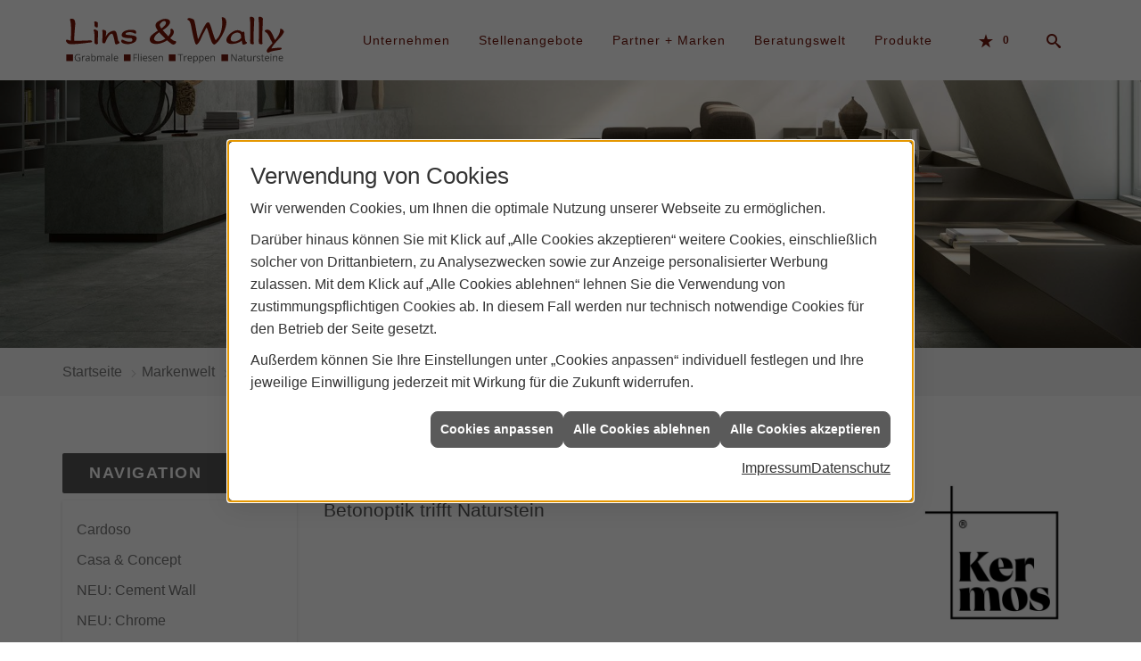

--- FILE ---
content_type: text/html; charset=utf-8
request_url: https://www.lins-wally.de/marke_hersteller_produkte/kermos/tailored
body_size: 10589
content:
<!DOCTYPE html><html lang="de"><head><title>KERMOS: Fliesenserie Tailored - Lins & Wally</title><meta name="Content-Type" content="text/html;charset=utf-8"/><meta name="description" content="KERMOS: Fliesenserie Tailored - Tailored Concrete mit zurückhaltender Betonoptik trifft auf Tailored Stone mit geäderter Steinoptik. "/><meta name="robots" content="index, follow"/><meta name="keywords" content="Fliesenleger,Siegelsbach,Lins & Wally,kaminofen,fliesen,badezimmer,küche,bad,parkett,fußbodenheizung,kachelofen,ofen,keramik,mosaik,sanitär,treppe,fliesenleger,naturstein,sandstein,badsanierung,fertigparkett,sanierung,bodenbelag,bodenplatte,treppenbau,glasmosaik,fußboden,Fliese,betonwerkstein,kacheln,heizkamin,bodenleger,kunststein,kaminbau,Kachel,wandplatten,specksteinöfen,bodenfliese,ofenbau,fliesenlegen,fliesenverlegung,ofenkacheln,kachelkamin,teppichfliese,fußbodenleger,kachelofenbau,mosaikfliese,badfliese"/><meta name="revisit-after" content="28 days"/><meta name="google-site-verification" content="5N2YMlrrvADOKxB92qFbJ3XXFOS_kZnkX85ZyRbI47E"/><meta name="viewport" content="width=device-width, initial-scale=1, minimum-scale=1"/><meta name="company" content="Lins & Wally"/><meta name="date" content="2026-01-17"/><meta property="og:type" content="website"/><meta property="og:locale" content="de-DE"/><meta property="og:site_name" content=" Lins & Wally GmbH | Siegelsbach"/><meta property="og:url" content="https://www.lins-wally.de/marke_hersteller_produkte/kermos/tailored"/><meta property="article:published_time" content="2025-08-08T07:26:35"/><meta property="og:image" content="https://www.lins-wally.de/scripts/get.aspx?media=/config/theme/og-image.png"/><meta property="og:image:secure_url" content="https://www.lins-wally.de/scripts/get.aspx?media=/config/theme/og-image.png"/><meta property="og:title" content=" KERMOS: Fliesenserie Tailored"/><meta property="twitter:title" content=" KERMOS: Fliesenserie Tailored"/><meta property="twitter:card" content="summary"/><meta property="og:description" content="KERMOS: Fliesenserie Tailored - Tailored Concrete mit zurückhaltender Betonoptik trifft auf Tailored Stone mit geäderter Steinoptik. "/><meta property="twitter:description" content="KERMOS: Fliesenserie Tailored - Tailored Concrete mit zurückhaltender Betonoptik trifft auf Tailored Stone mit geäderter Steinoptik. "/><link href="https://www.lins-wally.de/marke_hersteller_produkte/kermos/tailored" rel="canonical"/><link href="https://www.lins-wally.de/scripts/get.aspx?media=/config/theme/apple-touch-icon.png" rel="apple-touch-icon"/><link href="https://www.lins-wally.de/scripts/get.aspx?media=/config/theme/favicon.ico" rel="shortcut icon" type="image/x-icon"/><link href="/scripts/get.aspx?media=/config/theme/css/include.min.css&v=15122025171635" rel="stylesheet" type="text/css"/><script type="application/ld+json">{"@context":"http://schema.org","@type":"LocalBusiness","name":"Lins & Wally GmbH","image":"www.lins-wally.de/media/config/theme/logo.png","@id":"www.lins-wally.de","url":"www.lins-wally.de","telephone":"07264 890999","email":"info@lins-wally.de","address":{"@type":"PostalAddress","streetAddress":"Petersäcker 7","addressLocality":"Siegelsbach","postalCode":"74936","addressCountry":"DE"},"geo":{"@type":"GeoCoordinates","latitude":"49.2727073","longitude":"9.0913550"},"sameAs":[]}</script></head><body class="body_layout layout_main" data-active-content-q="/marke_hersteller_produkte/kermos/tailored" data-active-audience-q="kein" data-is-bot="true"><!-- IP = 21 --><!-- SID = 1rvvb4fb5gl41qfbgnz5gl3r --><!-- ShopID = 10011548 (-365) --><!-- AppMode = offline --><!-- Loc = 1 --><!-- Page generated = 17.01.2026 03:33:46 --><!-- Page rendering = 1894 --><!-- Cached = False -->
 <a href="/scripts/kontakt/mail.aspx" rel="nofollow" style="display:none">Kontakt</a> 
<div class="visible-print"></div><nav id="mobile_menu"></nav><div id="layout_wrapper"><header class="hidden-print" id="layout_header"><div class="header_contactbar_wrapper hidden-md hidden-lg"><div class="container"><div class="header_contactbar"><div class="header_contactbar_buttons"><ul><li class="header_btn_location" title="bitteAnpassen"><a href="/unternehmen/fliesen/kontakt" target="_self" rel="noreferrer" title="Jetzt Kontakt aufnehmen"><span class="iconSetQ iconSetQ-location"></span></a></li><li class="header_btn_phone hidden-md hidden-lg"><a class="iconSetQ iconSetQ-smartphone" href="tel:07264890999" title="Telefon"></a></li><li class="header_btn_mail hidden-md hidden-lg"><a class="iconSetQ iconSetQ-mail" title="E-Mail" data-q-uncrypt="105:110:102:111:64:108:105:110:115:45:119:97:108:108:121:46:100:101"></a></li><li class="header_btn_watchlist"><a href="#" title="Ihre Merkliste" data-q-trigger="ieQ.system.window.open" data-q-url="/unternehmen/fliesen/merkliste?hdModus=" data-q-windowname="_self"><span class="iconSetQ iconSetQ-notelist-view"></span><span class="badge" title="Ihre Merkliste" data-q-mlcount="true" data-count="0">0</span></a></li></ul></div></div></div></div><div class="header_navigation_wrapper"><div class="container-fluid"><a class="header_logobar_logo" href="/home.aspx" target="_self" rel="noreferrer" title="Zur Startseite"><picture class="responsiveImageQ"><template class="sourceQ" data-src="/media/config/theme/logo-simple.svg" data-startwidth="" data-focus-x="0.5" data-focus-y="0.5" data-fancy="false" data-previewcode=""></template><img src="" alt="Logo"></picture></a><div class="header_navigation"><nav class="header_navbar hidden-md hidden-lg"><div class="nav_toggle"><a class="header_menu_toggle" href="#mobile_menu" target="_self" title="Navigation öffnen"><span class="bar"></span><span class="bar"></span><span class="bar"></span></a><a class="header_menu_toggle_close" href="#mobile_menu" target="_self" title="Navigation schließen"><span class="bar"></span><span class="bar"></span></a></div></nav><nav class="header_navbar hidden-xs hidden-sm"><div class="main_menu"><ul><li class="dropdown_item single"><span title="Unternehmen">Unternehmen</span><div class="dropdown_content"><ul role="menu"   data-listing="standard"><li role="none"  ><a role="menuitem"   href="/unternehmen/fliesen/ueber_uns" title="Über uns">Über uns</a></li><li role="none"  ><a role="menuitem"   href="/unternehmen/fliesen/leistungen" title="Leistungen">Leistungen</a></li><li role="none"  ><a role="menuitem"   href="/unternehmen/fliesen/referenzen" title="Referenzen">Referenzen</a></li><li role="none"  ><a role="menuitem"   href="/unternehmen/fliesen/kontakt" title="Kontakt">Kontakt</a></li><li role="none"  ><a role="menuitem"   href="/unternehmen/fliesen/terminkalender" title="Terminanfrage">Terminanfrage</a></li><li role="none"  ><a role="menuitem"   href="/unternehmen/fliesen/malvorlagen" title="Malvorlagen">Malvorlagen</a></li><li role="none"  ><a role="menuitem"   href="/unternehmen/fliesen/recruiting" title="Stellenangebote">Stellenangebote</a></li><li role="none"  ><a role="menuitem"   href="/unternehmen/fliesen/stammkundeninfo" title="Stammkunden-Info">Stammkun&shy;den-Info</a></li></ul></div></li><li><a href="/unternehmen/fliesen/recruiting" target="_self" rel="noreferrer" title="Stellenangebote">Stellenangebote</a></li><li><a href="/marke_hersteller_produkte" target="_self" rel="noreferrer" title="Partner + Marken">Partner&nbsp;+&nbsp;Marken</a></li><li class="dropdown_item single"><a href="/fliesen" target="_self" rel="noreferrer" title="Beratungswelt">Beratungswelt</a><div class="dropdown_content"><ul role="menu"   data-listing="standard" data-zielgruppe="privat"><li role="none"  ><a role="menuitem"   href="/fliesen/fliesenleger-kontakt" title="Angebotsanfrage">Angebotsanfrage</a></li><li role="none"  ><a role="menuitem"   href="/fliesen/anwendungen" title="Inspirationen + Tools">Inspirationen + Tools</a></li><li role="none"  ><a role="menuitem"   href="/fliesen/fliesen_vorteile" title="Fliesen-Vorteile">Fliesen-Vorteile</a></li><li role="none"  ><a role="menuitem"   href="/fliesen/moderne_fliesen" title="Neuheiten + Trends">Neuheiten + Trends</a></li><li role="none"  ><a role="menuitem"   href="/fliesen/die_fliese" title="Fliesen 1 x 1">Fliesen 1 x 1</a></li><li role="none"  ><a role="menuitem"   href="/fliesen/rutschhemmung" title="Rutschhemmung">Rutschhemmung</a></li><li role="none"  ><a role="menuitem"   href="/fliesen/fliesenarten" title="Fliesenarten">Fliesenarten</a></li><li role="none"  ><a role="menuitem"   href="/fliesen/marmor_granit" title="Natursteine">Natursteine</a></li><li role="none"  ><a role="menuitem"   href="/fliesen/designfliesen" title="Fliesen & Design">Fliesen & Design</a></li><li role="none"  ><a role="menuitem"   href="/fliesen/fliesen_bad" title="Fliesen im Bad">Fliesen im Bad</a></li><li role="none"  ><a role="menuitem"   href="/fliesen/wohnraeume" title="Fliesen in Wohnräumen">Fliesen in Wohnräumen</a></li><li role="none"  ><a role="menuitem"   href="/fliesen/kuechenfliesen" title="Küchenfliesen ">Küchenfliesen </a></li><li role="none"  ><a role="menuitem"   href="/fliesen/fliesen_eingangsbereich" title="Fliesen im Eingangsbereich">Fliesen im Eingangsbereich</a></li><li role="none"  ><a role="menuitem"   href="/fliesen/terrasse_fliesen" title="Fliesen im Außenbereich">Fliesen im Außenbereich</a></li><li role="none"  ><a role="menuitem"   href="/fliesen/bodenbelag_gewerblich" title="Fliesenverlegung Gewerbe">Fliesenverlegung Gewerbe</a></li><li role="none"  ><a role="menuitem"   href="/fliesen/krankenhaus-fliesen" title="Krankenhaus + Pflege">Krankenhaus + Pflege</a></li><li role="none"  ><a role="menuitem"   href="/fliesen/barrierefrei" title="Barrierefreiheit">Barrierefreiheit</a></li><li role="none"  ><a role="menuitem"   href="/fliesen/fliesen_verlegen" title="Fliesen verlegen">Fliesen verlegen</a></li><li role="none"  ><a role="menuitem"   href="/fliesen/fliesen_reinigen" title="Reinigung + Pflege">Reinigung + Pflege</a></li><li role="none"  ><a role="menuitem"   href="/fliesen/bad-schluesselfertig" title="Service-Versprechen">Service-Versprechen</a></li><li role="none"  ><a role="menuitem"   href="/fliesen/vob" title="VOB">VOB</a></li><li role="none"  ><a role="menuitem"   href="/fliesen/foerdermittel" title="Fördermittel + Zuschüsse">Fördermittel + Zuschüsse</a></li></ul></div><div class="clearfix"></div></li><li><a href="/shop" target="_self" title="Produkte">Produkte</a><div class="clearfix"></div></li></ul><div class="clearfix"></div></div></nav><div class="header_navigation_icons"><ul><li class="header_btn_watchlist hidden-xs hidden-sm"><a href="#" title="Ihre Merkliste" data-q-trigger="ieQ.system.window.open" data-q-url="/unternehmen/fliesen/merkliste?hdModus=" data-q-windowname="_self"><span class="iconSetQ iconSetQ-notelist-view"></span><span class="badge" title="Ihre Merkliste" data-q-mlcount="true" data-count="0">0</span></a></li><li class="header_btn_search"><a class="header_search_icon" href="#" target="_self" title="Suchen"><span class="iconSetQ iconSetQ-search"></span></a><div class="header_btn_search_form" id="header_search_form"><form action="/scripts/csearch.aspx" id="csuche" name="csuche" data-q-show-pending-on="submit" method=get enctype=multipart/form-data role="search"    ><div class="input-group"><input class="form-control form-control" aria-label="Webseite durchsuchen"   placeholder="Suche ..." maxlength="200" title="Ihre Suche" id="suchbgr" name="suchbgr" type="text"/><input class="form-control" aria-label="Webseite durchsuchen"   value="HBPCM" id="SearchSpecs" name="SearchSpecs" type="hidden"/><input class="form-control" aria-label="Webseite durchsuchen"   value="false" id="ShowSpecs" name="ShowSpecs" type="hidden"/><input class="form-control" aria-label="Webseite durchsuchen"   value="5" id="DefCount" name="DefCount" type="hidden"/><input class="form-control" aria-label="Webseite durchsuchen"   value="HBPCM" id="ResOrder" name="ResOrder" type="hidden"/><div class="input-group-btn"><button class="btn btn-primary iconSetQ iconSetQ-search" id="sub" title="Suchen" type="submit"><span class="sr-only">Suchen</span></button></div></div></form></div></li></ul></div></div></div></div></header><div id="sub-image"><div class="responsiveCenteredQ "><picture class="responsiveImageQ"><template class="sourceQ" data-src="/media/config/theme/layout/include/slider/background-image.jpg" data-startwidth="" data-focus-x="0.5" data-focus-y="0.7" data-fancy="false" data-previewcode=""></template><img src="" alt="Fliesen"></picture></div></div><div id="layout_boxed_wrapper"><nav class="hidden-print" id="layout_breadcrumb"><div class="container"><ol class="breadcrumb"><li><a href="https://www.lins-wally.de" rel="noreferrer">Startseite</a></li><li><a href="/marke_hersteller_produkte" rel="noreferrer">Markenwelt</a></li><li><a href="/marke_hersteller_produkte/kermos" rel="noreferrer">KERMOS</a></li><li class="active" aria-current="page"  >Tailored</li></ol></div></nav><main id="layout_main"><div class="container"><div class="row"><div class="hidden-xs hidden-sm hidden-print col-xs-12 col-sm-12 col-md-3 col-lg-3"><aside id="layout_sidebar"><h3 class="sidebar_title">Navigation</h3><ul class="sidebar_menu" role="menu"   data-listing="standard"><li role="none"  ><a role="menuitem"   href="/marke_hersteller_produkte/kermos/cardoso" title="Cardoso">Cardoso</a></li><li role="none"  ><a role="menuitem"   href="/marke_hersteller_produkte/kermos/casa" title="Casa & Concept">Casa & Concept</a></li><li role="none"  ><a role="menuitem"   href="/marke_hersteller_produkte/kermos/cement_wall" title="NEU: Cement Wall ">NEU: Cement Wall </a></li><li role="none"  ><a role="menuitem"   href="/marke_hersteller_produkte/kermos/chrome" title="NEU: Chrome">NEU: Chrome</a></li><li role="none"  ><a role="menuitem"   href="/marke_hersteller_produkte/kermos/concrete" title="NEU: Concrete Mix">NEU: Concrete Mix</a></li><li role="none"  ><a role="menuitem"   href="/marke_hersteller_produkte/kermos/earth" title="NEU: Earth">NEU: Earth</a></li><li role="none"  ><a role="menuitem"   href="/marke_hersteller_produkte/kermos/feinkorn" title="Feinkorn ">Feinkorn </a></li><li role="none"  ><a role="menuitem"   href="/marke_hersteller_produkte/kermos/fineline_kollektion" title="NEU: Fineline Kollektion">NEU: Fineline Kollektion</a></li><li role="none"  ><a role="menuitem"   href="/marke_hersteller_produkte/kermos/flakestone" title="Flakestone">Flakestone</a></li><li role="none"  ><a role="menuitem"   href="/marke_hersteller_produkte/kermos/formworks" title="Formworks">Formworks</a></li><li role="none"  ><a role="menuitem"   href="/marke_hersteller_produkte/kermos/homedesign" title="Home Design">Home Design</a></li><li role="none"  ><a role="menuitem"   href="/marke_hersteller_produkte/kermos/limestone" title="Limestone ">Limestone </a></li><li role="none"  ><a role="menuitem"   href="/marke_hersteller_produkte/kermos/metro" title="Metro">Metro</a></li><li role="none"  ><a role="menuitem"   href="/marke_hersteller_produkte/kermos/mila" title="Mila">Mila</a></li><li role="none"  ><a role="menuitem"   href="/marke_hersteller_produkte/kermos/newcon" title="Newcon">Newcon</a></li><li role="none"  ><a role="menuitem"   href="/marke_hersteller_produkte/kermos/new-quarzite" title="New Quarzite">New Quarzite</a></li><li role="none"  ><a role="menuitem"   href="/marke_hersteller_produkte/kermos/opera" title="Opera">Opera</a></li><li role="none"  ><a role="menuitem"   href="/marke_hersteller_produkte/kermos/plank" title="Plank">Plank</a></li><li role="none"  ><a role="menuitem"   href="/marke_hersteller_produkte/kermos/project" title="Project">Project</a></li><li role="none"  ><a role="menuitem"   href="/marke_hersteller_produkte/kermos/roca" title="Roca ">Roca </a></li><li role="none"  ><a role="menuitem"   href="/marke_hersteller_produkte/kermos/semento" title="Semento">Semento</a></li><li role="none"  ><a role="menuitem"   href="/marke_hersteller_produkte/kermos/soft_stone" title="NEU: Soft Stone">NEU: Soft Stone</a></li><li role="none"  ><a role="menuitem"   href="/marke_hersteller_produkte/kermos/soft-oak" title="Soft Oak">Soft Oak</a></li><li role="none"  ><a role="menuitem"   href="/marke_hersteller_produkte/kermos/solana" title="NEU: Solana">NEU: Solana</a></li><li role="none"  ><a role="menuitem"   href="/marke_hersteller_produkte/kermos/sombra" title="Sombra & Brick">Sombra & Brick</a></li><li role="none"  ><a role="menuitem"   href="/marke_hersteller_produkte/kermos/terrazzo_nuovo" title="NEU: Terrazzo Nuovo">NEU: Terrazzo Nuovo</a></li><li role="none"  ><a role="menuitem"   href="/marke_hersteller_produkte/kermos/times" title="Time ">Time </a></li><li role="none"  ><a role="menuitem"   href="/marke_hersteller_produkte/kermos/urban_metal" title="Urban Metal">Urban Metal</a></li><li role="none"  ><a role="menuitem"   href="/marke_hersteller_produkte/kermos/woodscape" title="NEU: Woodscape">NEU: Woodscape</a></li><li role="none"  ><a role="menuitem"   href="/marke_hersteller_produkte/kermos/york" title="York">York</a></li></ul></aside></div><div class="layout_main-col-print col-xs-12 col-sm-12 col-md-9 col-lg-9"><section id="layout_content"><div class="pull-right layout_aktionsleiste hidden-print"></div><div class="clearfix"></div>

<article><section><header><div class="row contentWidthQ"><div class="containerQ"><div class="col-xs-12 col-sm-9 col-md-9 col-lg-9"><h1>Tailored - Fliesen­serie von Kermos<br></h1><p class="lead">Betonoptik trifft Naturstein</p></div><div class="col-xs-12 col-sm-3 col-md-3 col-lg-3"><picture class="responsiveImageQ marginQ-top marginQ-bottom"><template class="sourceQ" data-src="/media/de/marke_hersteller_produkte/kermos/logo_kermos.jpg" data-startwidth="0" data-focus-x="0.5" data-focus-y="0.5" data-fancy="false" data-previewcode=""></template><img src="" alt="KERMOS Fliesen"></picture></div></div></div></header><div class="row contentWidthQ"><div class="containerQ"><div class="col-xs-12 col-sm-12 col-md-12 col-lg-12"><div class="spacerQ" aria-hidden="true"  ></div><div class="sliderQ sliderQ-modeHorizontal sliderQ-innerControls sliderQ-fullPager sliderQ-noThumbnails sliderQ-autoStart" data-speed="5000"><div class="sliderItemQ"><picture class="responsiveImageQ"><template class="sourceQ" data-src="/media/de/marke_hersteller_produkte/kermos/tailored/tailored2.jpg" data-startwidth="" data-focus-x="0.5" data-focus-y="0.5" data-fancy="false" data-previewcode=""></template><img src="" alt="Kermos "></picture></div><div class="sliderItemQ"><picture class="responsiveImageQ"><template class="sourceQ" data-src="/media/de/marke_hersteller_produkte/kermos/tailored/tailored1.jpg" data-startwidth="" data-focus-x="0.5" data-focus-y="0.5" data-fancy="false" data-previewcode=""></template><img src="" alt="Kermos"></picture></div><div class="sliderItemQ"><picture class="responsiveImageQ"><template class="sourceQ" data-src="/media/de/marke_hersteller_produkte/kermos/tailored/tailored3.jpg" data-startwidth="" data-focus-x="0.5" data-focus-y="0.5" data-fancy="false" data-previewcode=""></template><img src="" alt="Kermos "></picture></div><div class="sliderItemQ"><picture class="responsiveImageQ"><template class="sourceQ" data-src="/media/de/marke_hersteller_produkte/kermos/tailored/tailored4.jpg" data-startwidth="" data-focus-x="0.5" data-focus-y="0.5" data-fancy="false" data-previewcode=""></template><img src="" alt="Kermos "></picture></div></div></div></div></div><div class="spacerQ" aria-hidden="true"  ></div><div class="row contentWidthQ"><div class="containerQ"><div class="col-xs-12 col-sm-12 col-md-12 col-lg-12"><p class="lead">Eine Serie - drei Stil­richtungen. Tailored Concrete mit einer  zurück­haltenden Beton­optik trifft in der Serie auf Tailored Stone, einer  klassisch geäderten Stein­optik. Highlight ist das Dekor Resin, das mit  seinem bunten Farbmix Akzente und High­lights zu setzen weiß. Mit  Tailored sind vielfältige, kreative und elegante Kreationen in allen  Räumen des Hauses möglich.</p></div></div></div><div class="spacerQ" aria-hidden="true"  ></div><div class="row equalHeightQ equalHeightQ-spacer contentWidthQ"><div class="containerQ"><div class="col-xs-12 col-sm-12 col-md-12 col-lg-12"><div class="youtubeWrapper aspectQ16x9"><iframe class="youtubeQ" data-src="https://www.youtube-nocookie.com/embed/_GUgKLsftuc" allowfullscreen></iframe></div></div></div></div></section><hr/><div class="spacerQ" aria-hidden="true"  ></div><div class="row contentWidthQ"><div class="containerQ"><div class="col-xs-12 col-sm-12 col-md-12 col-lg-12"><div class="insertcontent"><section><footer><p><em><small>Quelle: KERMOS</small></em></p></footer></section></div></div></div></div><div class="row contentWidthQ"><div class="containerQ"><div class="col-xs-12 col-sm-12 col-md-12 col-lg-12"><aside class="hidden-print"><div class="insertcontent"><div class="row contentWidthQ"><div class="containerQ"><div class="col-xs-12 col-sm-12 col-md-12 col-lg-12"><hr/><h2>Entdecken Sie weitere Themen:</h2></div></div></div></div><div class="teaserListQ newsSliderQ newsSliderQ-modeHorizontal equalHeightQ" data-animationSpeed="5000" data-animationXS="1" data-animationSM="2" data-animationMD="2" data-animationLG="3"><div class="teaserQ"><div class="teaserHeadlineQ"><h3>KERMOS: York</h3></div><div class="teaserImageQ" ><div class="responsiveCenteredQ "><picture class="responsiveImageQ"><template class="sourceQ" data-src="/media/de/marke_hersteller_produkte/kermos/york/york_400.jpg" data-startwidth="0" data-focus-x="0.5" data-focus-y="0.5" data-fancy="" data-previewcode="400,400,a49a8f,a39589,765141,93766a,aca59b,a2978c,755a4b,927c71,908880,8f877f,7e736a,948982,847b74,8a827c,8c847e,978f89"></template><template class="sourceQ" data-src="/media/de/marke_hersteller_produkte/kermos/york/york_800.jpg" data-startwidth="400" data-focus-x="0.5" data-focus-y="0.5" data-fancy="" data-previewcode="800,800,a3998e,a4978b,75503f,917366,aea79d,a59b90,74584a,917a6f,908880,908880,7d7169,938880,847c75,8b837d,8d847e,978f89"></template><img src="/media/config/system/loadingq.svg" alt="YORK"></picture></div></div><div class="teaserTextQ"><p>Die Fein­stein­zeug­serie „York“ von Kermos mit ihrem von der Zeit  geprägten Look steht für zeitlose Eleganz.</p></div><div class="teaserLinkQ"><a href="/marke_hersteller_produkte/kermos/york"><span>Mehr erfahren</span></a></div></div><div class="teaserQ"><div class="teaserHeadlineQ"><h3>KERMOS: Sombra & Brick</h3></div><div class="teaserImageQ" ><div class="responsiveCenteredQ "><picture class="responsiveImageQ"><template class="sourceQ" data-src="/media/de/marke_hersteller_produkte/kermos/sombra/sombra_brick_400.jpg" data-startwidth="0" data-focus-x="0.5" data-focus-y="0.5" data-fancy="" data-previewcode="400,400,8a847e,b0aba6,cac8c6,d8d7d6,958f88,b5b0ab,d2d1cf,e2e2e1,9c9692,b3aeaa,cfccca,e6e4e3,9c928b,a69d94,b9b0a9,cac4bf"></template><template class="sourceQ" data-src="/media/de/marke_hersteller_produkte/kermos/sombra/sombra_brick_800.jpg" data-startwidth="400" data-focus-x="0.5" data-focus-y="0.5" data-fancy="" data-previewcode="800,800,89837d,afaaa5,cac8c6,d8d7d6,948e87,b4b0aa,d2d1cf,e2e2e1,9c9692,b3afaa,cfcdca,e7e5e4,9b918b,a59c93,b9b0a8,cbc5c0"></template><img src="/media/config/system/loadingq.svg" alt="SOMBRA &amp; BRICK"></picture></div></div><div class="teaserTextQ"><p>Mit den Fliesen­serien Sombra und Brick von KERMOS lassen sich mit intensiven und wechselnden Farbtönen komfortable und  authentische Räume schaffen.</p></div><div class="teaserLinkQ"><a href="/marke_hersteller_produkte/kermos/sombra"><span>Mehr erfahren</span></a></div></div><div class="teaserQ"><div class="teaserHeadlineQ"><h3>KERMOS: Soft Oak</h3></div><div class="teaserImageQ" ><div class="responsiveCenteredQ "><picture class="responsiveImageQ"><template class="sourceQ" data-src="/media/de/marke_hersteller_produkte/kermos/soft-oak/teaser400.jpg" data-startwidth="0" data-focus-x="0.5" data-focus-y="0.5" data-fancy="" data-previewcode="400,400,aa9687,a89481,ab967e,b4a084,a49181,af9e8c,b4a38c,c6b498,886b51,876f59,927d6a,9d8872,87684c,83654b,866b55,9d836a"></template><template class="sourceQ" data-src="/media/de/marke_hersteller_produkte/kermos/soft-oak/teaser800.jpg" data-startwidth="400" data-focus-x="0.5" data-focus-y="0.5" data-fancy="" data-previewcode="800,800,ab9788,a79380,aa967d,b49f83,a59282,b0a08e,b4a38c,c8b699,886c51,876f59,927d6b,9e8873,87684c,84654b,866b55,9d836b"></template><img src="/media/config/system/loadingq.svg" alt="Bodenfliese Soft Oak von Kermos"></picture></div></div><div class="teaserTextQ"><p>Eichenholz­muster mit markanter Dynamik - Splintholz im Stamm schafft einen schönen Kontrast mit unüber­trefflicher Natür­lichkeit.</p></div><div class="teaserLinkQ"><a href="/marke_hersteller_produkte/kermos/soft-oak"><span>Mehr erfahren</span></a></div></div><div class="teaserQ"><div class="teaserHeadlineQ"><h3>KERMOS: Project</h3></div><div class="teaserImageQ" ><div class="responsiveCenteredQ "><picture class="responsiveImageQ"><template class="sourceQ" data-src="/media/de/marke_hersteller_produkte/kermos/project/teaser400.jpg" data-startwidth="0" data-focus-x="0.5" data-focus-y="0.5" data-fancy="" data-previewcode="400,400,776c60,81766b,bab4ac,928b82,887e73,91887d,c0bcb5,a6a29b,93897c,a69d90,b3aaa0,978e83,9a8b78,978671,816f5b,625241"></template><template class="sourceQ" data-src="/media/de/marke_hersteller_produkte/kermos/project/teaser800.jpg" data-startwidth="400" data-focus-x="0.5" data-focus-y="0.5" data-fancy="" data-previewcode="800,800,776c5f,7e7367,bcb6ad,938c83,887e73,8e857a,c1bdb7,a8a39c,93897c,a69d91,b5ada3,999187,9b8d7a,998873,82705d,635242"></template><img src="/media/config/system/loadingq.svg" alt="Fliesen der Serie Project"></picture></div></div><div class="teaserTextQ"><p>Die Serie Kermos Project bringt den Beton­look perfekt auf den  Punkt. Intensive wolkige Muster setzen dynamische Akzente.</p></div><div class="teaserLinkQ"><a href="/marke_hersteller_produkte/kermos/project"><span>Mehr erfahren</span></a></div></div><div class="teaserQ"><div class="teaserHeadlineQ"><h3>KERMOS: Opera</h3></div><div class="teaserImageQ" ><div class="responsiveCenteredQ "><picture class="responsiveImageQ"><template class="sourceQ" data-src="/media/de/marke_hersteller_produkte/kermos/opera/opera_teaser400.jpg" data-startwidth="0" data-focus-x="0.5" data-focus-y="0.5" data-fancy="" data-previewcode="400,400,a09d91,9c9a8d,96968c,92938d,909086,7e8174,777e70,848c83,9f988b,979285,86857a,93958e,959089,8b8881,908f89,afb0ad"></template><template class="sourceQ" data-src="/media/de/marke_hersteller_produkte/kermos/opera/opera_teaser800.jpg" data-startwidth="400" data-focus-x="0.5" data-focus-y="0.5" data-fancy="" data-previewcode="800,800,a29e92,9d9b8f,97978d,93948e,919187,7e8074,767e70,858d84,9f988b,989386,858479,92948d,959189,8c8882,908f89,b0b1ad"></template><img src="/media/config/system/loadingq.svg" alt="Modernes Wohnzimmer mit großen Fenstern, grauen Marmorbodenfliesen der Serie OPERA und stilvollen Möbeln."></picture></div></div><div class="teaserTextQ"><p>Die Fliesen­serie OPERA mit Marmor­effekt überzeugt durch ihre Farb­vielfalt und Design­varianten.</p></div><div class="teaserLinkQ"><a href="/marke_hersteller_produkte/kermos/opera"><span>Mehr erfahren</span></a></div></div><div class="teaserQ"><div class="teaserHeadlineQ"><h3>KERMOS: Solana</h3></div><div class="teaserImageQ" ><div class="responsiveCenteredQ "><picture class="responsiveImageQ"><template class="sourceQ" data-src="/media/de/marke_hersteller_produkte/kermos/solana/solana_400.jpg" data-startwidth="0" data-focus-x="0.5" data-focus-y="0.5" data-fancy="" data-previewcode="400,400,c8c0b5,ccc7c1,cac4bb,c8bfb4,c1b7ab,c1bbb4,aca7a0,a8a196,cac0b3,cac2ba,a49d94,958c80,ccc2b4,d6cec5,cec7be,c5bcb1"></template><template class="sourceQ" data-src="/media/de/marke_hersteller_produkte/kermos/solana/solana_800.jpg" data-startwidth="400" data-focus-x="0.5" data-focus-y="0.5" data-fancy="" data-previewcode="800,800,c9c0b5,cdc8c1,cbc4bc,c8c0b4,c0b7aa,c2bcb4,ada8a2,a9a297,c9bfb2,cac3ba,a39c93,92897d,ccc1b4,d6cec6,cfc7be,c5bcb1"></template><img src="/media/config/system/loadingq.svg" alt="Modernes Badezimmer mit Solana Fliesen, freistehender Badewanne, Doppelwaschbecken und dezenten Deko-Elementen."></picture></div></div><div class="teaserTextQ"><p>Die Fliesen­serie Solana vereint sanftes Licht mit den  natür­lichen Strukturen von Stein und Beton.</p></div><div class="teaserLinkQ"><a href="/marke_hersteller_produkte/kermos/solana"><span>Mehr erfahren</span></a></div></div><div class="teaserQ"><div class="teaserHeadlineQ"><h3>KERMOS: TIME </h3></div><div class="teaserImageQ" ><div class="responsiveCenteredQ "><picture class="responsiveImageQ"><template class="sourceQ" data-src="/media/de/marke_hersteller_produkte/kermos/times/time_400.jpg" data-startwidth="0" data-focus-x="0.5" data-focus-y="0.5" data-fancy="" data-previewcode="400,400,9fa0a2,9b9b9f,747476,61625f,a3a2a1,a7a8a8,9b9c9d,838380,b0aeae,898a86,8d8f8c,81827e,858482,75746f,878784,72726f"></template><template class="sourceQ" data-src="/media/de/marke_hersteller_produkte/kermos/times/time_800.jpg" data-startwidth="400" data-focus-x="0.5" data-focus-y="0.5" data-fancy="" data-previewcode="800,800,9e9fa1,9e9da1,737376,61615f,a1a1a0,a9aaab,9c9d9d,858682,b3b1b0,898b87,8d8f8c,848480,878685,74736e,868784,747571"></template><img src="/media/config/system/loadingq.svg" alt="TIME"></picture></div></div><div class="teaserTextQ"><p>Die KERMOS Fliesen­serie Time ist für alle, die einen origi­nellen Charakter des Interieurs in Verbin­dung mit behag­licher Wohn­atmosphäre schätzen.</p></div><div class="teaserLinkQ"><a href="/marke_hersteller_produkte/kermos/times"><span>Mehr erfahren</span></a></div></div><div class="teaserQ"><div class="teaserHeadlineQ"><h3>KERMOS: Semento</h3></div><div class="teaserImageQ" ><div class="responsiveCenteredQ "><picture class="responsiveImageQ"><template class="sourceQ" data-src="/media/de/marke_hersteller_produkte/kermos/semento/teaser_400.jpg" data-startwidth="0" data-focus-x="0.5" data-focus-y="0.5" data-fancy="" data-previewcode="400,400,4b4a47,63615d,787570,6d6b67,504f4c,6a6863,7d7b75,63615c,676661,7b7973,7e7b75,67645f,6f6d68,74716b,6b6964,706d68"></template><template class="sourceQ" data-src="/media/de/marke_hersteller_produkte/kermos/semento/teaser_800.jpg" data-startwidth="400" data-focus-x="0.5" data-focus-y="0.5" data-fancy="" data-previewcode="800,800,4a4946,62615c,797671,6e6c68,4f4e4a,696763,7e7c75,64615d,65645f,7b7973,807d77,67645f,706e69,75726c,6b6964,706d68"></template><img src="/media/config/system/loadingq.svg" alt="SEMENTO Fliesenserie"></picture></div></div><div class="teaserTextQ"><p>Zeitlos, klassisch und viel­fältig: das ist die Fliesen­kollektion Semento, mit der sie Ihr Zuhause kontrast­reich und indivi­duell gestalten können.</p></div><div class="teaserLinkQ"><a href="/marke_hersteller_produkte/kermos/semento"><span>Mehr erfahren</span></a></div></div></div></aside></div></div></div></article><div class="insertcontent"><div class="creatorreferenceconsultingworld"><p class="marginQ-top"><strong>HINWEIS:</strong> Verantwortlich für den Inhalt dieser Seite ist die ieQ-systems Building GmbH &amp; Co. KG</p></div></div>

</section></div></div></div></main></div><footer class="hidden-print" id="layout_footer"><div class="layout_footer_top"><div class="footer_contact_box_wrapper"><div class="container"><div class="footer_contact_box"><picture class="responsiveImageQ"><template class="sourceQ" data-src="/media/config/theme/logo.svg" data-startwidth="" data-focus-x="0.5" data-focus-y="0.5" data-fancy="false" data-previewcode="564,208,ff5837,ffdc96,ffffff,ffffff,ff603c,ffd48f,ffffff,ffffff,ff623f,ffaf74,ffffdb,ffffff,ff6544,ffce8b,ffd38d,ffffff"></template><img src="data:image/svg+xml,%3Csvg%20xmlns%3D%27http%3A%2F%2Fwww.w3.org%2F2000%2Fsvg%27%20width%3D%27564%27%20height%3D%27208%27%20viewBox%3D%270%200%20564%20208%27%3E%3Cdefs%3E%3Cfilter%20id%3D%27blur%27%20width%3D%27200%27%20height%3D%27200%27%3E%3CfeGaussianBlur%20in%3D%27SourceGraphic%27%20stdDeviation%3D%2710%27%2F%3E%3C%2Ffilter%3E%3C%2Fdefs%3E%3Csvg%20viewBox%3D%270%200%20200%20200%27%20preserveAspectRatio%3D%27none%20meet%27%20version%3D%271.1%27%3E%3Cg%20filter%3D%27url(%23blur)%27%3E%3Crect%20x%3D%270%27%20y%3D%270%27%20width%3D%2750px%27%20height%3D%2750px%27%20fill%3D%27%23ff5837%27%2F%3E%3Crect%20x%3D%2750%27%20y%3D%270%27%20width%3D%2750px%27%20height%3D%2750px%27%20fill%3D%27%23ffdc96%27%2F%3E%3Crect%20x%3D%27100%27%20y%3D%270%27%20width%3D%2750px%27%20height%3D%2750px%27%20fill%3D%27%23ffffff%27%2F%3E%3Crect%20x%3D%27150%27%20y%3D%270%27%20width%3D%2750px%27%20height%3D%2750px%27%20fill%3D%27%23ffffff%27%2F%3E%3Crect%20x%3D%270%27%20y%3D%2750%27%20width%3D%2750px%27%20height%3D%2750px%27%20fill%3D%27%23ff603c%27%2F%3E%3Crect%20x%3D%2750%27%20y%3D%2750%27%20width%3D%2750px%27%20height%3D%2750px%27%20fill%3D%27%23ffd48f%27%2F%3E%3Crect%20x%3D%27100%27%20y%3D%2750%27%20width%3D%2750px%27%20height%3D%2750px%27%20fill%3D%27%23ffffff%27%2F%3E%3Crect%20x%3D%27150%27%20y%3D%2750%27%20width%3D%2750px%27%20height%3D%2750px%27%20fill%3D%27%23ffffff%27%2F%3E%3Crect%20x%3D%270%27%20y%3D%27100%27%20width%3D%2750px%27%20height%3D%2750px%27%20fill%3D%27%23ff623f%27%2F%3E%3Crect%20x%3D%2750%27%20y%3D%27100%27%20width%3D%2750px%27%20height%3D%2750px%27%20fill%3D%27%23ffaf74%27%2F%3E%3Crect%20x%3D%27100%27%20y%3D%27100%27%20width%3D%2750px%27%20height%3D%2750px%27%20fill%3D%27%23ffffdb%27%2F%3E%3Crect%20x%3D%27150%27%20y%3D%27100%27%20width%3D%2750px%27%20height%3D%2750px%27%20fill%3D%27%23ffffff%27%2F%3E%3Crect%20x%3D%270%27%20y%3D%27150%27%20width%3D%2750px%27%20height%3D%2750px%27%20fill%3D%27%23ff6544%27%2F%3E%3Crect%20x%3D%2750%27%20y%3D%27150%27%20width%3D%2750px%27%20height%3D%2750px%27%20fill%3D%27%23ffce8b%27%2F%3E%3Crect%20x%3D%27100%27%20y%3D%27150%27%20width%3D%2750px%27%20height%3D%2750px%27%20fill%3D%27%23ffd38d%27%2F%3E%3Crect%20x%3D%27150%27%20y%3D%27150%27%20width%3D%2750px%27%20height%3D%2750px%27%20fill%3D%27%23ffffff%27%2F%3E%3C%2Fg%3E%3C%2Fsvg%3E%3C%2Fsvg%3E" alt="Logo"></picture><h3 class="footer_title">Kontakt</h3><address class="footer_address"><ul><li><span class="iconSetQ iconSetQ-location"></span><div class="insertfirmendaten" data-trennzeichen="umbruch"><div class="insertfirmendaten_item insertfirmendaten_name"><span class="insertfirmendaten_value">Lins &amp; Wally</span></div><div class="insertfirmendaten_item insertfirmendaten_street"><span class="insertfirmendaten_value">Petersäcker 7</span></div><div class="insertfirmendaten_item insertfirmendaten_postalcity"><span class="insertfirmendaten_value">74936 Siegelsbach</span></div></div></li><li><span class="iconSetQ iconSetQ-phone"></span><div class="hidden-xs hidden-sm"><div class="insertfirmendaten" data-trennzeichen="umbruch"><div class="insertfirmendaten_item insertfirmendaten_phone"><span class="insertfirmendaten_value">07264 890999</span></div></div></div><div class="hidden-md hidden-lg"><div class="insertfirmendaten" data-trennzeichen="umbruch"><div class="insertfirmendaten_item insertfirmendaten_phone"><span class="insertfirmendaten_value"><a href="tel:07264890999" title="07264 890999">07264 890999</a></span></div></div></div></li><li><span class="iconSetQ iconSetQ-mail"></span><div class="insertfirmendaten" data-trennzeichen=""><span class="insertfirmendaten_value"><a title="E-Mail" data-q-trigger="ieQ.system.helper.uncrypt" data-q-uncrypt="105:110:102:111:64:108:105:110:115:45:119:97:108:108:121:46:100:101">filol.@iednnylas-w</a></span></div></li></ul></address></div></div></div><div class="map_marker hidden-xs hidden-sm"><div></div></div><div class="footer_maps hidden-xs hidden-sm"><div class="responsiveCenteredQ "><picture class="responsiveImageQ"><template class="sourceQ" data-src="https://www.lins-wally.de/scripts/get.aspx?media=/config/theme/layout/include/footer/openstreetmap_linswally.jpg" data-startwidth="" data-focus-x="0.5" data-focus-y="0.49" data-fancy="false" data-previewcode=""></template><img src="" alt="OpenStreetMap"></picture><a class="responsiveImageCopyrightQ" href="https://www.openstreetmap.org/copyright" target="_blank" title="Copyright OpenStreetMap">Copyright OpenStreetMap</a></div></div></div><div class="layout_footer_bottom"><div class="container"><ul class="list-inline"><li><a href="/home.aspx" rel="noreferrer"><small>Home</small></a></li><li><a href="/shop" rel="noreferrer"><small>Produkte</small></a></li><li><a href="/recht/impressum" rel="noreferrer"><small>Impressum</small></a></li><li><a href="/unternehmen/fliesen/kontakt" rel="noreferrer"><small>Kontakt</small></a></li><li><a href="/recht/datenschutz" rel="noreferrer"><small>Datenschutz</small></a></li><li><a class="q0_a11y_nav" href="/sitemap" rel="noreferrer"><small>Sitemap</small></a></li><li><a class="open-cookieManagerQ" href="javascript:ieQ.cookie.showManager('md')" rel="noreferrer"><small>Verwaltung der Cookies</small></a></li></ul><p><span class="false_footnote"><small>© 17.01.2026  Lins & Wally GmbH | Siegelsbach </small></span></p></div></div></footer></div><a class="back_to_top hidden-print" href="#layout_header" target="_self" title="Nach oben">Zum Seitenanfang</a><script src="/scripts/get.aspx?media=/config/theme/js/include.min.js&v=14012026183637" type="text/javascript"></script></body></html>

--- FILE ---
content_type: image/svg+xml
request_url: https://www.lins-wally.de/media/config/theme/logo-simple.svg
body_size: 38420
content:
<?xml version="1.0" encoding="utf-8"?>
<!-- Generator: Adobe Illustrator 15.1.0, SVG Export Plug-In . SVG Version: 6.00 Build 0)  -->
<!DOCTYPE svg PUBLIC "-//W3C//DTD SVG 1.1//EN" "http://www.w3.org/Graphics/SVG/1.1/DTD/svg11.dtd">
<svg version="1.1" id="Ebene_1" xmlns="http://www.w3.org/2000/svg" xmlns:xlink="http://www.w3.org/1999/xlink" x="0px" y="0px"
	 width="179.05px" height="41.62px" viewBox="0 0 179.05 41.62" enable-background="new 0 0 179.05 41.62" xml:space="preserve">
<g>
	<g>
		<g>
			<rect x="3.143" y="33.063" fill="#71180E" width="5.373" height="5.373"/>
			<g>
				<path fill="#595957" d="M12.61,35.537h1.883v2.694c-0.293,0.094-0.591,0.164-0.895,0.212s-0.654,0.072-1.053,0.072
					c-0.839,0-1.492-0.25-1.959-0.749c-0.467-0.498-0.701-1.197-0.701-2.097c0-0.576,0.116-1.081,0.347-1.514
					c0.231-0.434,0.564-0.765,0.999-0.993c0.435-0.229,0.943-0.343,1.527-0.343c0.591,0,1.142,0.108,1.652,0.325l-0.25,0.569
					c-0.5-0.213-0.981-0.318-1.444-0.318c-0.675,0-1.201,0.2-1.58,0.602c-0.379,0.402-0.569,0.959-0.569,1.672
					c0,0.747,0.183,1.314,0.548,1.701s0.901,0.579,1.608,0.579c0.384,0,0.759-0.044,1.125-0.132v-1.705H12.61V35.537z"/>
				<path fill="#595957" d="M17.623,34.211c0.185,0,0.35,0.015,0.497,0.045l-0.087,0.584c-0.172-0.038-0.323-0.058-0.455-0.058
					c-0.336,0-0.624,0.137-0.862,0.409c-0.239,0.273-0.358,0.613-0.358,1.021v2.228h-0.629v-4.153h0.519l0.072,0.77h0.03
					c0.154-0.271,0.34-0.479,0.557-0.625C17.124,34.283,17.363,34.211,17.623,34.211z"/>
				<path fill="#595957" d="M21.45,38.439l-0.125-0.591h-0.03c-0.207,0.261-0.414,0.437-0.62,0.528
					c-0.206,0.093-0.463,0.139-0.771,0.139c-0.412,0-0.735-0.106-0.968-0.318c-0.234-0.212-0.351-0.515-0.351-0.905
					c0-0.839,0.67-1.278,2.012-1.319l0.705-0.022v-0.258c0-0.325-0.07-0.566-0.21-0.722c-0.14-0.155-0.364-0.233-0.672-0.233
					c-0.346,0-0.738,0.105-1.175,0.318l-0.193-0.481c0.205-0.111,0.429-0.198,0.673-0.262c0.244-0.063,0.488-0.095,0.733-0.095
					c0.495,0,0.862,0.11,1.101,0.33s0.358,0.572,0.358,1.058v2.834H21.45z M20.03,37.996c0.391,0,0.699-0.107,0.923-0.322
					c0.223-0.214,0.335-0.515,0.335-0.901v-0.375l-0.629,0.026c-0.5,0.018-0.861,0.095-1.082,0.233
					c-0.221,0.138-0.332,0.352-0.332,0.642c0,0.228,0.069,0.401,0.207,0.52S19.782,37.996,20.03,37.996z"/>
				<path fill="#595957" d="M25.146,34.218c0.546,0,0.97,0.187,1.271,0.56c0.302,0.372,0.453,0.899,0.453,1.582
					c0,0.682-0.153,1.212-0.457,1.59c-0.305,0.377-0.727,0.566-1.268,0.566c-0.271,0-0.517-0.05-0.741-0.15
					c-0.223-0.1-0.411-0.253-0.563-0.46h-0.045l-0.133,0.534h-0.451v-5.896h0.629v1.433c0,0.32-0.01,0.608-0.03,0.864h0.03
					C24.135,34.426,24.569,34.218,25.146,34.218z M25.055,34.745c-0.43,0-0.739,0.123-0.928,0.369
					c-0.19,0.247-0.285,0.662-0.285,1.245c0,0.584,0.098,1.001,0.292,1.253c0.195,0.251,0.507,0.377,0.937,0.377
					c0.386,0,0.674-0.142,0.864-0.423s0.285-0.687,0.285-1.215c0-0.541-0.095-0.943-0.285-1.209
					C25.744,34.878,25.451,34.745,25.055,34.745z"/>
				<path fill="#595957" d="M33.262,38.439v-2.702c0-0.33-0.071-0.579-0.212-0.744c-0.141-0.165-0.361-0.248-0.659-0.248
					c-0.392,0-0.681,0.112-0.868,0.337c-0.187,0.226-0.28,0.571-0.28,1.038v2.319h-0.629v-2.702c0-0.33-0.07-0.579-0.212-0.744
					s-0.363-0.248-0.663-0.248c-0.394,0-0.683,0.118-0.866,0.354c-0.183,0.236-0.274,0.624-0.274,1.162v2.179h-0.629v-4.153h0.512
					l0.102,0.568h0.03c0.119-0.201,0.286-0.36,0.502-0.473c0.216-0.114,0.458-0.171,0.726-0.171c0.649,0,1.074,0.234,1.273,0.704
					h0.03c0.124-0.217,0.303-0.389,0.538-0.515s0.502-0.189,0.803-0.189c0.47,0,0.822,0.12,1.056,0.361
					c0.233,0.242,0.351,0.628,0.351,1.158v2.709H33.262z"/>
				<path fill="#595957" d="M37.741,38.439l-0.125-0.591h-0.03c-0.207,0.261-0.414,0.437-0.62,0.528
					c-0.206,0.093-0.463,0.139-0.771,0.139c-0.412,0-0.735-0.106-0.968-0.318c-0.234-0.212-0.351-0.515-0.351-0.905
					c0-0.839,0.671-1.278,2.012-1.319l0.706-0.022v-0.258c0-0.325-0.07-0.566-0.21-0.722c-0.141-0.155-0.364-0.233-0.673-0.233
					c-0.346,0-0.737,0.105-1.175,0.318l-0.193-0.481c0.205-0.111,0.429-0.198,0.673-0.262c0.244-0.063,0.488-0.095,0.733-0.095
					c0.495,0,0.862,0.11,1.101,0.33c0.239,0.22,0.358,0.572,0.358,1.058v2.834H37.741z M36.321,37.996
					c0.391,0,0.699-0.107,0.922-0.322c0.224-0.214,0.336-0.515,0.336-0.901v-0.375l-0.629,0.026c-0.5,0.018-0.861,0.095-1.082,0.233
					c-0.221,0.138-0.332,0.352-0.332,0.642c0,0.228,0.069,0.401,0.207,0.52S36.073,37.996,36.321,37.996z"/>
				<path fill="#595957" d="M40.133,38.439h-0.629v-5.896h0.629V38.439z"/>
				<path fill="#595957" d="M43.221,38.516c-0.613,0-1.098-0.188-1.453-0.561c-0.355-0.374-0.533-0.894-0.533-1.558
					c0-0.67,0.165-1.201,0.495-1.596c0.329-0.395,0.772-0.591,1.328-0.591c0.521,0,0.932,0.171,1.235,0.514
					c0.303,0.342,0.455,0.794,0.455,1.354v0.397h-2.861c0.013,0.487,0.136,0.857,0.37,1.11s0.563,0.379,0.987,0.379
					c0.447,0,0.889-0.094,1.326-0.28v0.562c-0.222,0.096-0.433,0.164-0.631,0.206C43.741,38.494,43.502,38.516,43.221,38.516z
					 M43.051,34.737c-0.333,0-0.599,0.108-0.797,0.326c-0.198,0.217-0.315,0.518-0.351,0.901h2.172c0-0.396-0.089-0.7-0.266-0.911
					S43.379,34.737,43.051,34.737z"/>
			</g>
		</g>
		<g>
			<rect x="49.41" y="33.063" fill="#71180E" width="5.373" height="5.373"/>
			<g>
				<path fill="#595957" d="M57.682,38.439h-0.645v-5.54h3.089v0.572h-2.444v2.027h2.296v0.572h-2.296V38.439z"/>
				<path fill="#595957" d="M61.578,38.439h-0.63v-5.896h0.63V38.439z"/>
				<path fill="#595957" d="M62.858,33.16c0-0.143,0.036-0.249,0.106-0.315c0.071-0.067,0.16-0.101,0.266-0.101
					c0.101,0,0.188,0.034,0.261,0.103c0.073,0.068,0.109,0.173,0.109,0.313c0,0.143-0.036,0.248-0.109,0.317
					c-0.074,0.069-0.161,0.104-0.261,0.104c-0.106,0-0.195-0.035-0.266-0.104C62.894,33.408,62.858,33.303,62.858,33.16z
					 M63.54,38.439h-0.628v-4.153h0.628V38.439z"/>
				<path fill="#595957" d="M66.629,38.516c-0.614,0-1.099-0.188-1.454-0.561c-0.355-0.374-0.532-0.894-0.532-1.558
					c0-0.67,0.165-1.201,0.495-1.596s0.772-0.591,1.328-0.591c0.521,0,0.933,0.171,1.236,0.514c0.303,0.342,0.455,0.794,0.455,1.354
					v0.397h-2.861c0.013,0.487,0.136,0.857,0.37,1.11c0.233,0.253,0.563,0.379,0.987,0.379c0.447,0,0.889-0.094,1.327-0.28v0.562
					c-0.222,0.096-0.433,0.164-0.631,0.206C67.149,38.494,66.909,38.516,66.629,38.516z M66.458,34.737
					c-0.333,0-0.599,0.108-0.798,0.326c-0.198,0.217-0.315,0.518-0.351,0.901h2.171c0-0.396-0.088-0.7-0.265-0.911
					C67.039,34.843,66.787,34.737,66.458,34.737z"/>
				<path fill="#595957" d="M71.907,37.307c0,0.387-0.143,0.685-0.431,0.895c-0.288,0.209-0.693,0.314-1.213,0.314
					c-0.551,0-0.98-0.087-1.289-0.262v-0.583c0.2,0.101,0.414,0.181,0.642,0.238s0.45,0.087,0.662,0.087
					c0.328,0,0.581-0.053,0.758-0.157c0.177-0.104,0.265-0.265,0.265-0.479c0-0.161-0.07-0.3-0.209-0.414
					c-0.141-0.115-0.414-0.252-0.821-0.408c-0.386-0.144-0.661-0.27-0.824-0.377c-0.163-0.107-0.284-0.229-0.364-0.365
					c-0.08-0.137-0.119-0.3-0.119-0.489c0-0.338,0.137-0.605,0.413-0.801c0.276-0.196,0.653-0.294,1.133-0.294
					c0.447,0,0.884,0.091,1.311,0.272l-0.223,0.512c-0.417-0.172-0.794-0.258-1.133-0.258c-0.298,0-0.523,0.047-0.675,0.141
					c-0.151,0.094-0.227,0.222-0.227,0.386c0,0.111,0.028,0.206,0.085,0.285c0.057,0.078,0.149,0.152,0.274,0.223
					c0.127,0.071,0.369,0.174,0.728,0.308c0.493,0.179,0.825,0.359,0.999,0.542C71.821,36.803,71.907,37.031,71.907,37.307z"/>
				<path fill="#595957" d="M74.686,38.516c-0.615,0-1.099-0.188-1.454-0.561c-0.355-0.374-0.532-0.894-0.532-1.558
					c0-0.67,0.165-1.201,0.495-1.596c0.329-0.395,0.772-0.591,1.328-0.591c0.521,0,0.932,0.171,1.235,0.514
					c0.303,0.342,0.455,0.794,0.455,1.354v0.397h-2.861c0.012,0.487,0.135,0.857,0.369,1.11s0.563,0.379,0.987,0.379
					c0.448,0,0.89-0.094,1.327-0.28v0.562c-0.223,0.096-0.433,0.164-0.631,0.206C75.206,38.494,74.966,38.516,74.686,38.516z
					 M74.515,34.737c-0.333,0-0.599,0.108-0.797,0.326c-0.198,0.217-0.315,0.518-0.351,0.901h2.171c0-0.396-0.088-0.7-0.265-0.911
					S74.843,34.737,74.515,34.737z"/>
				<path fill="#595957" d="M80.127,38.439v-2.687c0-0.339-0.077-0.592-0.231-0.758c-0.154-0.167-0.395-0.25-0.723-0.25
					c-0.435,0-0.753,0.117-0.955,0.353c-0.202,0.234-0.303,0.622-0.303,1.163v2.179h-0.629v-4.153h0.512l0.102,0.568h0.03
					c0.129-0.204,0.31-0.363,0.542-0.476c0.233-0.111,0.492-0.168,0.777-0.168c0.5,0,0.877,0.12,1.129,0.361
					c0.252,0.242,0.379,0.628,0.379,1.158v2.709H80.127z"/>
			</g>
		</g>
		<g>
			<rect x="85.529" y="33.063" fill="#71180E" width="5.373" height="5.373"/>
			<g>
				<path fill="#595957" d="M95.16,38.439h-0.645v-4.968h-1.754v-0.572h4.153v0.572H95.16V38.439z"/>
				<path fill="#595957" d="M99.547,34.211c0.186,0,0.351,0.015,0.497,0.045l-0.088,0.584c-0.171-0.038-0.322-0.058-0.454-0.058
					c-0.336,0-0.623,0.137-0.862,0.409c-0.238,0.273-0.357,0.613-0.357,1.021v2.228h-0.63v-4.153h0.52l0.071,0.77h0.031
					c0.154-0.271,0.34-0.479,0.557-0.625C99.048,34.283,99.288,34.211,99.547,34.211z"/>
				<path fill="#595957" d="M102.576,38.516c-0.613,0-1.099-0.188-1.453-0.561c-0.355-0.374-0.532-0.894-0.532-1.558
					c0-0.67,0.165-1.201,0.494-1.596c0.33-0.395,0.772-0.591,1.328-0.591c0.521,0,0.933,0.171,1.236,0.514
					c0.303,0.342,0.454,0.794,0.454,1.354v0.397h-2.861c0.013,0.487,0.136,0.857,0.37,1.11c0.233,0.253,0.563,0.379,0.986,0.379
					c0.447,0,0.89-0.094,1.327-0.28v0.562c-0.223,0.096-0.433,0.164-0.631,0.206C103.096,38.494,102.856,38.516,102.576,38.516z
					 M102.406,34.737c-0.334,0-0.6,0.108-0.798,0.326c-0.198,0.217-0.315,0.518-0.351,0.901h2.171c0-0.396-0.088-0.7-0.265-0.911
					C102.986,34.843,102.734,34.737,102.406,34.737z"/>
				<path fill="#595957" d="M107.108,38.516c-0.271,0-0.517-0.05-0.741-0.15c-0.223-0.1-0.41-0.253-0.563-0.46h-0.045
					c0.03,0.242,0.045,0.473,0.045,0.69v1.709h-0.629v-6.019h0.512l0.087,0.568h0.03c0.162-0.227,0.351-0.392,0.564-0.492
					c0.216-0.101,0.461-0.151,0.739-0.151c0.551,0,0.977,0.188,1.275,0.564c0.3,0.376,0.449,0.904,0.449,1.584
					c0,0.682-0.152,1.212-0.457,1.59C108.071,38.326,107.649,38.516,107.108,38.516z M107.017,34.745
					c-0.425,0-0.731,0.117-0.921,0.353c-0.189,0.234-0.286,0.608-0.292,1.121v0.141c0,0.584,0.098,1.001,0.292,1.253
					c0.194,0.251,0.507,0.377,0.937,0.377c0.358,0,0.64-0.146,0.843-0.437c0.203-0.29,0.306-0.69,0.306-1.201
					c0-0.518-0.103-0.915-0.306-1.191S107.386,34.745,107.017,34.745z"/>
				<path fill="#595957" d="M111.864,38.516c-0.271,0-0.518-0.05-0.741-0.15c-0.223-0.1-0.411-0.253-0.563-0.46h-0.045
					c0.03,0.242,0.045,0.473,0.045,0.69v1.709h-0.629v-6.019h0.512l0.087,0.568h0.03c0.161-0.227,0.35-0.392,0.565-0.492
					c0.214-0.101,0.46-0.151,0.738-0.151c0.551,0,0.976,0.188,1.275,0.564c0.299,0.376,0.448,0.904,0.448,1.584
					c0,0.682-0.152,1.212-0.456,1.59C112.827,38.326,112.404,38.516,111.864,38.516z M111.773,34.745
					c-0.425,0-0.731,0.117-0.921,0.353c-0.189,0.234-0.287,0.608-0.292,1.121v0.141c0,0.584,0.098,1.001,0.292,1.253
					c0.194,0.251,0.506,0.377,0.936,0.377c0.359,0,0.64-0.146,0.844-0.437c0.203-0.29,0.305-0.69,0.305-1.201
					c0-0.518-0.102-0.915-0.305-1.191C112.427,34.884,112.142,34.745,111.773,34.745z"/>
				<path fill="#595957" d="M116.442,38.516c-0.614,0-1.099-0.188-1.453-0.561c-0.355-0.374-0.532-0.894-0.532-1.558
					c0-0.67,0.164-1.201,0.494-1.596c0.329-0.395,0.772-0.591,1.328-0.591c0.521,0,0.933,0.171,1.235,0.514
					c0.304,0.342,0.455,0.794,0.455,1.354v0.397h-2.861c0.013,0.487,0.136,0.857,0.369,1.11c0.234,0.253,0.563,0.379,0.987,0.379
					c0.447,0,0.89-0.094,1.327-0.28v0.562c-0.223,0.096-0.434,0.164-0.632,0.206C116.961,38.494,116.722,38.516,116.442,38.516z
					 M116.271,34.737c-0.333,0-0.599,0.108-0.797,0.326c-0.198,0.217-0.315,0.518-0.351,0.901h2.171c0-0.396-0.089-0.7-0.266-0.911
					S116.599,34.737,116.271,34.737z"/>
				<path fill="#595957" d="M121.883,38.439v-2.687c0-0.339-0.077-0.592-0.231-0.758c-0.154-0.167-0.396-0.25-0.724-0.25
					c-0.435,0-0.753,0.117-0.955,0.353c-0.202,0.234-0.303,0.622-0.303,1.163v2.179h-0.629v-4.153h0.512l0.102,0.568h0.03
					c0.129-0.204,0.31-0.363,0.542-0.476c0.232-0.111,0.491-0.168,0.777-0.168c0.5,0,0.877,0.12,1.129,0.361
					c0.253,0.242,0.379,0.628,0.379,1.158v2.709H121.883z"/>
			</g>
		</g>
		<g>
			<rect x="127.766" y="33.063" fill="#71180E" width="5.373" height="5.373"/>
			<g>
				<path fill="#595957" d="M140.02,38.439h-0.735l-3.028-4.649h-0.03c0.041,0.546,0.061,1.046,0.061,1.501v3.148h-0.595v-5.54
					h0.728l3.021,4.631h0.03c-0.005-0.068-0.017-0.287-0.034-0.657c-0.018-0.371-0.023-0.636-0.019-0.794v-3.18h0.603V38.439z"/>
				<path fill="#595957" d="M144.002,38.439l-0.125-0.591h-0.03c-0.207,0.261-0.414,0.437-0.619,0.528
					c-0.207,0.093-0.463,0.139-0.771,0.139c-0.412,0-0.734-0.106-0.969-0.318c-0.233-0.212-0.351-0.515-0.351-0.905
					c0-0.839,0.672-1.278,2.013-1.319l0.705-0.022v-0.258c0-0.325-0.07-0.566-0.21-0.722c-0.141-0.155-0.365-0.233-0.673-0.233
					c-0.346,0-0.738,0.105-1.175,0.318l-0.193-0.481c0.205-0.111,0.429-0.198,0.672-0.262c0.244-0.063,0.489-0.095,0.733-0.095
					c0.496,0,0.862,0.11,1.102,0.33c0.238,0.22,0.357,0.572,0.357,1.058v2.834H144.002z M142.582,37.996
					c0.392,0,0.699-0.107,0.923-0.322c0.224-0.214,0.336-0.515,0.336-0.901v-0.375l-0.63,0.026c-0.5,0.018-0.86,0.095-1.082,0.233
					c-0.221,0.138-0.331,0.352-0.331,0.642c0,0.228,0.068,0.401,0.206,0.52S142.334,37.996,142.582,37.996z"/>
				<path fill="#595957" d="M147.106,37.996c0.111,0,0.219-0.008,0.322-0.024s0.187-0.033,0.247-0.052v0.481
					c-0.069,0.033-0.169,0.061-0.302,0.082s-0.252,0.032-0.358,0.032c-0.804,0-1.205-0.424-1.205-1.27v-2.471h-0.595v-0.303
					l0.595-0.262l0.265-0.887h0.364v0.962h1.206v0.489h-1.206v2.444c0,0.25,0.06,0.441,0.179,0.576
					C146.737,37.93,146.899,37.996,147.106,37.996z"/>
				<path fill="#595957" d="M149.096,34.286v2.694c0,0.339,0.076,0.591,0.231,0.758c0.153,0.167,0.395,0.251,0.723,0.251
					c0.435,0,0.753-0.119,0.954-0.357c0.2-0.237,0.301-0.625,0.301-1.163v-2.183h0.629v4.153h-0.52l-0.091-0.557h-0.034
					c-0.128,0.204-0.308,0.361-0.536,0.47s-0.489,0.163-0.782,0.163c-0.505,0-0.884-0.12-1.135-0.359
					c-0.251-0.24-0.377-0.625-0.377-1.152v-2.718H149.096z"/>
				<path fill="#595957" d="M155.164,34.211c0.184,0,0.35,0.015,0.496,0.045l-0.087,0.584c-0.172-0.038-0.324-0.058-0.455-0.058
					c-0.336,0-0.623,0.137-0.862,0.409c-0.238,0.273-0.358,0.613-0.358,1.021v2.228h-0.629v-4.153h0.52l0.072,0.77h0.03
					c0.153-0.271,0.34-0.479,0.557-0.625C154.664,34.283,154.903,34.211,155.164,34.211z"/>
				<path fill="#595957" d="M159.116,37.307c0,0.387-0.145,0.685-0.433,0.895c-0.288,0.209-0.691,0.314-1.213,0.314
					c-0.55,0-0.979-0.087-1.288-0.262v-0.583c0.2,0.101,0.414,0.181,0.643,0.238s0.449,0.087,0.661,0.087
					c0.329,0,0.581-0.053,0.758-0.157c0.178-0.104,0.266-0.265,0.266-0.479c0-0.161-0.07-0.3-0.21-0.414
					c-0.141-0.115-0.414-0.252-0.82-0.408c-0.388-0.144-0.662-0.27-0.824-0.377c-0.164-0.107-0.285-0.229-0.364-0.365
					c-0.08-0.137-0.119-0.3-0.119-0.489c0-0.338,0.138-0.605,0.413-0.801c0.275-0.196,0.653-0.294,1.133-0.294
					c0.447,0,0.885,0.091,1.312,0.272l-0.225,0.512c-0.416-0.172-0.794-0.258-1.133-0.258c-0.298,0-0.522,0.047-0.674,0.141
					c-0.152,0.094-0.228,0.222-0.228,0.386c0,0.111,0.028,0.206,0.085,0.285c0.058,0.078,0.148,0.152,0.275,0.223
					c0.126,0.071,0.368,0.174,0.728,0.308c0.492,0.179,0.825,0.359,0.998,0.542C159.029,36.803,159.116,37.031,159.116,37.307z"/>
				<path fill="#595957" d="M161.48,37.996c0.111,0,0.219-0.008,0.322-0.024s0.186-0.033,0.246-0.052v0.481
					c-0.068,0.033-0.168,0.061-0.302,0.082c-0.132,0.021-0.251,0.032-0.357,0.032c-0.804,0-1.205-0.424-1.205-1.27v-2.471h-0.595
					v-0.303l0.595-0.262l0.266-0.887h0.363v0.962h1.205v0.489h-1.205v2.444c0,0.25,0.06,0.441,0.178,0.576
					C161.11,37.93,161.273,37.996,161.48,37.996z"/>
				<path fill="#595957" d="M164.633,38.516c-0.614,0-1.099-0.188-1.453-0.561c-0.355-0.374-0.532-0.894-0.532-1.558
					c0-0.67,0.164-1.201,0.494-1.596c0.329-0.395,0.772-0.591,1.328-0.591c0.521,0,0.933,0.171,1.235,0.514
					c0.303,0.342,0.455,0.794,0.455,1.354v0.397h-2.861c0.013,0.487,0.136,0.857,0.369,1.11c0.234,0.253,0.563,0.379,0.987,0.379
					c0.447,0,0.89-0.094,1.327-0.28v0.562c-0.223,0.096-0.434,0.164-0.632,0.206C165.153,38.494,164.914,38.516,164.633,38.516z
					 M164.462,34.737c-0.333,0-0.599,0.108-0.797,0.326c-0.198,0.217-0.315,0.518-0.351,0.901h2.171c0-0.396-0.089-0.7-0.266-0.911
					S164.791,34.737,164.462,34.737z"/>
				<path fill="#595957" d="M167.179,33.16c0-0.143,0.036-0.249,0.106-0.315c0.07-0.067,0.159-0.101,0.266-0.101
					c0.101,0,0.188,0.034,0.261,0.103s0.11,0.173,0.11,0.313c0,0.143-0.037,0.248-0.11,0.317s-0.16,0.104-0.261,0.104
					c-0.106,0-0.195-0.035-0.266-0.104S167.179,33.303,167.179,33.16z M167.862,38.439h-0.629v-4.153h0.629V38.439z"/>
				<path fill="#595957" d="M172.038,38.439v-2.687c0-0.339-0.077-0.592-0.23-0.758c-0.155-0.167-0.396-0.25-0.725-0.25
					c-0.435,0-0.753,0.117-0.955,0.353c-0.202,0.234-0.303,0.622-0.303,1.163v2.179h-0.629v-4.153h0.511l0.103,0.568h0.03
					c0.129-0.204,0.31-0.363,0.543-0.476c0.231-0.111,0.49-0.168,0.776-0.168c0.5,0,0.877,0.12,1.129,0.361
					c0.253,0.242,0.379,0.628,0.379,1.158v2.709H172.038z"/>
				<path fill="#595957" d="M175.714,38.516c-0.614,0-1.099-0.188-1.454-0.561c-0.354-0.374-0.532-0.894-0.532-1.558
					c0-0.67,0.165-1.201,0.495-1.596c0.329-0.395,0.772-0.591,1.328-0.591c0.521,0,0.932,0.171,1.235,0.514
					c0.303,0.342,0.454,0.794,0.454,1.354v0.397h-2.86c0.012,0.487,0.135,0.857,0.369,1.11c0.233,0.253,0.563,0.379,0.986,0.379
					c0.448,0,0.89-0.094,1.327-0.28v0.562c-0.223,0.096-0.433,0.164-0.631,0.206C176.234,38.494,175.994,38.516,175.714,38.516z
					 M175.543,34.737c-0.334,0-0.6,0.108-0.798,0.326c-0.198,0.217-0.315,0.518-0.351,0.901h2.172c0-0.396-0.089-0.7-0.266-0.911
					S175.872,34.737,175.543,34.737z"/>
			</g>
		</g>
	</g>
	<g>
		<path fill="#791306" d="M23.653,22.124c-0.134-0.134-0.332-0.219-0.622-0.268c-0.429-0.072-1.173-0.064-2.353-0.021
			c-0.583,0.021-1.266,0.053-2.037,0.095c-0.781,0.021-1.667,0.048-2.66,0.079c-1.454,0.046-3.219,0.064-5.12,0.032
			c-0.478-0.008-0.971-0.02-1.479-0.034c0.033-0.581,0.066-1.188,0.1-1.821l0.115-2.212l0.138-2.003
			c0.042-0.6,0.084-1.173,0.126-1.724c0.084-1.178,0.168-2.252,0.252-3.221c0.083-0.963,0.157-1.708,0.224-2.285V8.191
			c-0.023-0.913-0.188-1.768-0.49-2.541C9.49,4.737,8.578,4.274,7.136,4.274H6.915c-0.057,0-0.113,0.011-0.166,0.032H6.662
			c-0.192,0-0.363,0.123-0.424,0.305C6.218,4.666,6.2,4.717,6.183,4.76c-0.042,0.105-0.064,0.209-0.064,0.31
			c0,0.197,0.048,0.444,0.147,0.753c0.08,0.252,0.183,0.679,0.302,1.253c0.103,0.596,0.197,1.45,0.279,2.537
			c0.083,1.096,0.125,2.57,0.125,4.38c0,1.081-0.021,2.333-0.063,3.72c-0.039,1.27-0.104,2.685-0.194,4.258
			c-0.18-0.019-0.358-0.049-0.534-0.092c-0.342-0.083-0.658-0.166-0.929-0.243c-0.323-0.107-0.613-0.198-0.871-0.274
			c-0.587-0.171-0.939-0.189-1.236,0.055C3.03,21.515,2.892,21.7,2.892,22.029c0,0.088,0.007,0.177,0.022,0.263
			c0.012,0.074,0.03,0.161,0.055,0.258c0.016,0.062,0.044,0.12,0.084,0.169c0.076,0.095,0.143,0.185,0.199,0.27
			c0.06,0.09,0.119,0.184,0.18,0.286c0.272,0.445,0.68,0.818,1.212,1.108c0.506,0.276,1.464,0.405,3.015,0.405l0.364-0.002
			c1.1,0,2.56-0.069,4.338-0.207c1.775-0.138,4.061-0.378,6.824-0.72c0.507-0.102,1.007-0.174,1.485-0.215
			c0.5-0.042,0.942-0.084,1.329-0.128c0.556-0.066,0.97-0.138,1.265-0.218c0.364-0.097,0.506-0.299,0.562-0.451
			c0.054-0.147,0.076-0.381-0.121-0.664C23.688,22.163,23.672,22.143,23.653,22.124z"/>
		<path fill="#791306" d="M26.307,10.819c0.22,0.169,0.466,0.295,0.77,0.385c0.117,0.023,0.224,0.041,0.316,0.052
			c0.103,0.014,0.207,0.02,0.31,0.02c0.156,0,0.286-0.018,0.392-0.054c0.226-0.073,0.336-0.214,0.389-0.32
			c0.031-0.062,0.047-0.131,0.047-0.2V7.856c0.089-0.265-0.095-0.477-0.16-0.552c-0.114-0.128-0.277-0.245-0.478-0.346
			c-0.166-0.094-0.366-0.188-0.594-0.279c-0.264-0.105-0.543-0.158-0.83-0.158h-0.222c-0.027,0-0.055,0.002-0.084,0.006
			c-0.086-0.014-0.176-0.003-0.259,0.034c-0.171,0.077-0.275,0.253-0.262,0.44l0.221,2.973C25.863,10.205,25.94,10.54,26.307,10.819
			z"/>
		<path fill="#791306" d="M28.399,14.15c-0.015-0.015-0.031-0.029-0.048-0.042c-0.092-0.069-0.201-0.143-0.33-0.226
			c-0.118-0.074-0.24-0.145-0.367-0.209c-0.088-0.064-0.172-0.119-0.252-0.166c-0.08-0.045-0.165-0.09-0.241-0.128
			c-0.213-0.118-0.43-0.215-0.645-0.286c-0.616-0.206-1.012-0.065-1.171,0.093c-0.122,0.123-0.199,0.29-0.235,0.513
			c-0.003,0.024-0.006,0.096-0.006,0.12c0,0.047,0.012,0.1,0.032,0.152c0.003,0.166,0.07,0.297,0.219,0.372
			c0.008,0.008,0.193,0.21,0.289,1.365c0.083,0.998,0.136,2.106,0.157,3.285v2.879c0,0.491,0.005,0.917,0.016,1.278
			c0.01,0.366,0.027,0.626,0.049,0.792c0.006,0.079,0.031,0.159,0.076,0.248c0.052,0.104,0.128,0.191,0.225,0.255
			c0.118,0.107,0.267,0.199,0.443,0.274c0.167,0.071,0.345,0.122,0.532,0.15c0.081,0.029,0.163,0.044,0.246,0.044h0.285
			c0.067,0,0.138-0.012,0.228-0.04c0.059-0.021,0.114-0.05,0.164-0.084c0.167-0.08,0.293-0.193,0.378-0.341
			c0.058-0.102,0.101-0.196,0.13-0.283c0.015-0.046,0.023-0.094,0.023-0.143v-0.126c0-0.077-0.01-0.156-0.032-0.254
			c0-0.075-0.009-0.153-0.035-0.277c-0.021-0.158-0.035-0.337-0.045-0.537c-0.011-0.203-0.015-0.428-0.015-0.672
			c0-0.416,0.01-0.874,0.031-1.374l0.063-1.537v-0.15c0.019-0.048,0.03-0.098,0.032-0.149l0.063-1.66
			c0.021-0.544,0.032-1.03,0.032-1.457c0-0.366-0.011-0.682-0.033-0.941C28.623,14.518,28.546,14.297,28.399,14.15z"/>
		<path fill="#791306" d="M45.209,22.546c-0.061-0.03-0.275-0.187-0.462-0.914c-0.167-0.645-0.325-1.369-0.465-2.136l-0.129-0.835
			c-0.193-1.092-0.443-2.109-0.744-3.021c-0.441-1.337-1.206-1.62-1.829-1.62c-0.001,0-0.002,0-0.003,0l0.015,0.448l-0.095-0.448
			h-0.38c-0.668,0-1.666,0.342-3.05,1.045c-1.073,0.545-2.169,1.795-3.328,3.798c0.026-0.174,0.053-0.351,0.081-0.53
			c0.001-0.008,0.002-0.016,0.003-0.023c0.014-0.034,0.024-0.069,0.029-0.106l0.238-1.631c0.076-0.536,0.115-0.999,0.115-1.376
			c0-0.249-0.02-0.45-0.061-0.615c-0.062-0.243-0.184-0.381-0.302-0.459c-0.026-0.033-0.055-0.065-0.087-0.099
			c-0.061-0.059-0.134-0.12-0.193-0.158c-0.134-0.107-0.288-0.2-0.456-0.278c-0.141-0.065-0.287-0.129-0.474-0.208
			c-0.146-0.048-0.279-0.084-0.403-0.109c-0.348-0.068-0.701-0.053-0.956,0.107c-0.228,0.143-0.341,0.396-0.305,0.685
			c0.003,0.1,0.021,0.199,0.053,0.293c0.02,0.06,0.047,0.128,0.082,0.204c0.001,0.006,0.002,0.012,0.004,0.018
			c0.024,0.098,0.059,0.294,0.083,0.679c0.021,0.33,0.031,0.732,0.031,1.207c0,0.355-0.006,0.742-0.016,1.159
			c-0.011,0.42-0.027,0.86-0.048,1.341c0,0.333-0.005,0.677-0.016,1.031c-0.011,0.363-0.016,0.727-0.015,1.063
			c-0.022,0.368-0.032,0.729-0.032,1.086v1.028c0,0.181,0.063,0.519,0.481,0.754c0.224,0.126,0.475,0.203,0.746,0.23
			c0.015,0.001,0.124,0.002,0.138,0.002c0.196,0,0.381-0.043,0.547-0.126c0.193-0.096,0.335-0.232,0.423-0.405
			c0.01-0.02,0.018-0.04,0.025-0.061c0.041-0.122,0.082-0.239,0.122-0.352c0.037-0.101,0.083-0.207,0.157-0.361
			c0.39-1.045,0.869-2.066,1.424-3.034c0.55-0.958,1.126-1.76,1.71-2.384c0.329-0.35,0.66-0.628,0.985-0.828
			c0.285-0.176,0.546-0.266,0.747-0.267c0.21,0.014,0.413,0.119,0.622,0.319c0.227,0.219,0.427,0.611,0.597,1.179
			c0.083,0.246,0.169,0.543,0.261,0.89l0.296,1.122c0.042,0.192,0.085,0.379,0.127,0.559c0.043,0.182,0.086,0.358,0.125,0.516
			c0.147,0.673,0.284,1.32,0.41,1.94c0.122,0.599,0.215,1.046,0.278,1.342c0.019,0.284,0.18,0.51,0.438,0.613
			c0.16,0.064,0.349,0.096,0.577,0.096c0.125,0,0.269-0.012,0.433-0.037c0.154-0.023,0.314-0.06,0.52-0.119
			c0.29-0.112,0.569-0.235,0.83-0.366c0.34-0.17,0.578-0.386,0.721-0.677c0.09-0.225,0.079-0.46-0.031-0.684
			C45.701,22.822,45.495,22.659,45.209,22.546z"/>
		<path fill="#791306" d="M57.976,18.117c-0.926-0.258-1.963-0.444-3.126-0.554c-0.148,0-0.292-0.009-0.432-0.028
			c-0.178-0.023-0.35-0.032-0.485-0.034c-0.868-0.062-1.635-0.151-2.281-0.264c-0.206-0.036-0.688-0.144-0.727-0.375
			c-0.014-0.084-0.051-0.158-0.104-0.216c-0.012-0.029-0.021-0.057-0.026-0.086c-0.015-0.074-0.022-0.14-0.022-0.194
			c0-0.114,0-0.462,0.818-0.806c0.668-0.281,1.478-0.424,2.405-0.424c0.203,0,0.407,0.005,0.61,0.015
			c0.191,0.01,0.395,0.034,0.622,0.075c0.54,0.08,1.07,0.212,1.578,0.391c0.499,0.176,0.97,0.414,1.399,0.707
			c0.04,0.027,0.083,0.047,0.128,0.061c0.336,0.096,0.642-0.008,0.824-0.269c0.127-0.182,0.191-0.407,0.191-0.668
			c0-0.117-0.015-0.237-0.045-0.364l-0.068-0.27c-0.078-0.262-0.21-0.513-0.392-0.748c-0.206-0.264-0.462-0.443-0.753-0.53
			c-0.076-0.025-0.177-0.051-0.306-0.077c-0.112-0.022-0.246-0.044-0.398-0.066c-0.282-0.043-0.62-0.082-1.012-0.114
			c-0.784-0.065-1.752-0.076-2.819,0.032c-0.535,0.055-1.082,0.148-1.625,0.279c-0.551,0.132-1.104,0.322-1.645,0.565
			c-0.549,0.247-1.074,0.563-1.562,0.94c-0.025,0.02-0.048,0.042-0.068,0.066c-0.366,0.435-0.63,0.847-0.784,1.227
			c-0.159,0.389-0.239,0.755-0.239,1.087c0,0.606,0.252,1.418,1.452,1.845c0.805,0.287,1.691,0.466,2.625,0.531
			c0.936,0.085,1.933,0.076,2.572,0.033l0.646-0.002c0.448,0.049,0.767,0.206,0.977,0.477c0.229,0.297,0.35,0.604,0.366,0.984
			c-0.018,0.333-0.107,0.635-0.273,0.923c-0.141,0.244-0.349,0.393-0.646,0.467c-0.251,0.059-0.51,0.098-0.771,0.117
			c-1.076,0.081-1.944,0.002-2.704-0.221c-0.588-0.172-1.111-0.361-1.561-0.566c-0.819-0.357-1.423-0.625-1.812-0.804
			c-0.139-0.063-0.274-0.096-0.402-0.096c-0.305,0-0.818,0.166-0.815,1.326c0.083,0.771,0.676,1.365,1.763,1.766
			c0.963,0.354,2.075,0.533,3.303,0.533c0.198,0,0.392-0.006,0.581-0.018c0.185-0.011,0.378-0.027,0.569-0.048
			c1.383-0.132,2.69-0.521,3.886-1.158c1.275-0.678,2.029-1.703,2.233-3.008c0.031-0.122,0.045-0.23,0.045-0.33v-0.189
			C59.664,19.375,59.372,18.507,57.976,18.117z"/>
		<path fill="#791306" d="M91.058,22.417c-0.171-0.115-0.403-0.171-0.708-0.171c-0.394,0-0.874-0.187-1.428-0.558
			c-0.551-0.367-1.348-0.962-2.373-1.77c0.949-0.884,1.674-1.727,2.158-2.511c0.577-0.935,0.858-1.731,0.858-2.434
			c0-0.458-0.116-0.89-0.346-1.285c-0.216-0.373-0.464-0.674-0.742-0.902c-0.142-0.112-0.282-0.195-0.429-0.254
			c-0.426-0.168-0.799-0.107-1.056,0.185c-0.149,0.17-0.222,0.401-0.222,0.706c0,0.142,0.02,0.291,0.067,0.48l0.105,0.421
			c0.006,0.022,0.021,0.063,0.031,0.084l0.001,0.078c-0.009,0.035-0.014,0.071-0.014,0.108c0,0.341-0.127,0.839-0.379,1.48
			c-0.26,0.657-0.666,1.356-1.222,2.099c-0.069,0.104-0.146,0.208-0.232,0.312l-4.555-4.938c0.827-0.524,1.618-1.067,2.357-1.617
			c0.891-0.663,1.664-1.397,2.285-2.169c0.45-0.517,0.782-1.012,0.988-1.47c0.219-0.486,0.317-0.941,0.292-1.323
			c0-0.831-0.405-1.506-1.171-1.953c-0.888-0.518-2.072-0.722-3.396-0.564c-0.268,0.032-0.542,0.07-0.821,0.113
			c-0.025,0.003-0.049,0.01-0.074,0.018c-0.114,0.038-0.231,0.07-0.354,0.099c-0.152,0.035-0.296,0.076-0.458,0.13
			c-1.482,0.58-2.738,1.23-3.734,1.934c-1.091,0.771-1.645,1.773-1.645,2.976c0,0.636,0.185,1.34,0.551,2.094
			c0.301,0.622,0.755,1.309,1.353,2.049c-0.18,0.118-0.361,0.236-0.544,0.354c-0.329,0.212-0.653,0.425-0.963,0.632
			c-1.241,0.791-2.386,1.67-3.402,2.612c-1.093,1.012-1.646,2.177-1.646,3.461v0.237c0,0.098,0.012,0.216,0.037,0.342
			c0.193,1.157,0.779,1.991,1.743,2.478c0.893,0.451,1.967,0.681,3.193,0.681c0.591,0,1.206-0.05,1.826-0.147
			c0.613-0.098,1.237-0.222,1.872-0.376c0.989-0.279,1.97-0.645,2.915-1.084c0.836-0.39,1.617-0.84,2.325-1.343l2.482,2.055
			c0.55,0.462,1.048,0.806,1.48,1.022c0.429,0.215,0.809,0.318,1.16,0.318c0.039,0,0.077-0.001,0.084-0.002
			c0.36,0,0.687-0.094,0.973-0.278c0.255-0.167,0.486-0.391,0.689-0.669c0.123-0.173,0.224-0.35,0.3-0.527
			c0.088-0.206,0.131-0.388,0.131-0.556C91.399,22.797,91.278,22.563,91.058,22.417z M81.808,6.182c0.393,0,0.719,0.122,0.995,0.373
			c0.26,0.238,0.392,0.632,0.392,1.172c0,0.308-0.096,0.656-0.285,1.034c-0.202,0.404-0.493,0.817-0.866,1.23
			c-0.363,0.403-0.794,0.814-1.283,1.221c-0.392,0.327-0.815,0.631-1.262,0.906c-0.4-0.534-0.707-1.012-0.914-1.427
			c-0.231-0.461-0.349-0.883-0.349-1.255c0-0.17,0.021-0.332,0.063-0.482c0.042-0.154,0.109-0.313,0.217-0.511
			c0.05-0.117,0.113-0.224,0.185-0.32c0.09-0.121,0.185-0.24,0.289-0.364c0.27-0.328,0.566-0.61,0.882-0.84
			c0.317-0.23,0.643-0.416,0.939-0.539c0.175-0.059,0.35-0.106,0.524-0.146C81.493,6.2,81.652,6.182,81.808,6.182z M80.319,18.01
			l1.599,1.599c0.252,0.252,0.512,0.508,0.78,0.765c-1.197,0.787-2.267,1.344-3.187,1.659c-2.118,0.728-3.673,0.651-4.593,0.102
			c-0.484-0.288-0.838-0.606-1.052-0.944c-0.085-0.136-0.149-0.271-0.189-0.402c-0.039-0.125-0.059-0.239-0.059-0.341
			c0-0.254,0.112-0.773,0.646-1.804c0.43-0.831,1.291-1.732,2.566-2.684c0.181-0.141,0.378-0.282,0.591-0.423
			c0.121-0.081,0.246-0.161,0.376-0.242c0.417,0.466,0.812,0.898,1.184,1.297C79.425,17.068,79.869,17.539,80.319,18.01z"/>
		<path fill="#791306" d="M128.533,3.043c-0.141-0.019-0.282,0.032-0.38,0.136c-0.098,0.103-0.141,0.247-0.116,0.387
			c0.104,0.577,0.187,1.244,0.248,1.983c0.062,0.741,0.094,1.538,0.094,2.368c0,0.801-0.042,1.648-0.125,2.52
			c-0.082,0.868-0.219,1.756-0.404,2.64c-0.328,1.561-0.869,3.111-1.608,4.609c-0.717,1.453-1.723,2.749-2.991,3.854
			c-0.093-0.04-0.386-0.244-0.813-1.28c-0.414-1.002-0.847-2.209-1.279-3.567c-0.086-0.323-0.184-0.652-0.291-0.987
			c-0.103-0.318-0.194-0.64-0.283-0.99c-0.55-1.797-1.083-3.462-1.585-4.948c-0.598-1.766-1.136-2.52-1.816-2.52l0,0h-0.063
			c-0.051,0-0.11,0.012-0.168,0.032h-0.054c-0.609,0-1.215,0.533-1.961,1.729c-0.64,1.022-1.307,2.238-1.983,3.612
			c-0.149,0.3-0.294,0.599-0.433,0.897c-0.14,0.3-0.272,0.599-0.393,0.881c-0.795,1.651-1.525,3.208-2.172,4.628
			c-0.452,0.993-0.732,1.496-0.897,1.75c-0.114-0.279-0.29-0.835-0.519-1.939c-0.355-1.709-0.716-3.631-1.074-5.718l-0.19-1
			c-0.062-0.317-0.113-0.639-0.158-0.992c-0.231-1.265-0.467-2.431-0.699-3.466c-0.24-1.07-0.466-1.841-0.689-2.358
			c-0.012-0.025-0.025-0.049-0.04-0.072c-0.076-0.114-0.195-0.224-0.387-0.356c-0.161-0.111-0.364-0.222-0.608-0.333
			c-0.227-0.113-0.475-0.22-0.738-0.319c-0.269-0.101-0.554-0.187-0.84-0.252c-0.179-0.044-0.363-0.083-0.553-0.117
			c-0.53-0.094-1.039-0.067-1.453,0.107c-0.286,0.121-0.51,0.307-0.665,0.555c-0.128,0.205-0.071,0.474,0.129,0.609
			c0.072,0.049,0.151,0.097,0.231,0.143c0.081,0.047,0.17,0.094,0.225,0.119c0.163,0.103,0.343,0.221,0.538,0.354
			c0.16,0.11,0.334,0.286,0.507,0.51c0.248,0.344,0.506,0.881,0.765,1.598c0.264,0.731,0.523,1.813,0.772,3.22
			c0.104,0.571,0.279,1.47,0.522,2.696c0.24,1.213,0.523,2.517,0.839,3.865c0.106,0.509,0.218,1.018,0.335,1.527
			c0.117,0.512,0.239,1.004,0.367,1.472c0.318,1.185,0.625,2.198,0.913,3.008c0.313,0.882,0.629,1.47,1.149,1.47l0.048-0.001
			c0.074,0,0.148-0.019,0.214-0.055c0.255-0.139,0.498-0.306,0.724-0.494c0.223-0.188,0.438-0.41,0.657-0.678
			c0.614-0.835,1.345-2.213,2.231-4.213c0.814-1.838,2.234-4.652,4.22-8.37c0.258,0.402,0.512,0.943,0.756,1.617
			c0.388,1.069,0.773,2.242,1.139,3.456c0.044,0.197,0.094,0.395,0.148,0.592c0.054,0.197,0.114,0.395,0.177,0.577
			c0.508,1.715,1.043,3.323,1.592,4.776c0.607,1.612,1.335,2.518,2.226,2.773c0.087,0.024,0.179,0.022,0.266-0.006
			c0.577-0.193,1.224-0.647,1.976-1.387c0.712-0.701,1.444-1.602,2.175-2.676c0.66-0.959,1.322-2.03,1.968-3.184
			c0.648-1.159,1.236-2.35,1.747-3.543c0.511-1.232,0.932-2.458,1.253-3.646c0.325-1.203,0.49-2.322,0.49-3.328
			c0-1.135-0.241-2.094-0.718-2.85C130.518,3.666,129.68,3.187,128.533,3.043z"/>
		<path fill="#791306" d="M147.908,23.034c-0.067-0.04-0.24-0.061-0.318-0.061c-0.201,0-0.418-0.361-0.58-0.965
			c-0.226-0.84-0.392-1.774-0.494-2.786c-0.084-0.688-0.146-1.361-0.188-2c-0.043-0.662-0.085-1.186-0.125-1.521
			c0-0.149-0.007-0.272-0.02-0.375c-0.018-0.137-0.047-0.241-0.09-0.33c-0.054-0.107-0.146-0.188-0.259-0.227
			c-0.113-0.037-0.237-0.029-0.343,0.024c-0.093,0.046-0.195,0.082-0.305,0.105c-0.136,0.029-0.281,0.053-0.444,0.074
			c-0.201,0.029-0.425,0.035-0.615,0.019c-0.412-0.493-0.886-0.855-1.408-1.079c-0.891-0.381-1.909-0.455-2.945-0.266
			c-0.37,0.067-0.749,0.169-1.134,0.304c-1.203,0.438-2.378,1.136-3.489,2.072c-1.109,0.936-1.983,1.932-2.603,2.974
			c-0.245,0.445-0.438,0.887-0.573,1.315c-0.14,0.442-0.21,0.881-0.21,1.306c0,0.575,0.164,1.106,0.489,1.581
			c0.326,0.477,0.844,0.852,1.567,1.125c0.297,0.091,0.637,0.16,1.011,0.206c0.745,0.089,1.612,0.086,2.532,0.001
			c0.464-0.043,0.939-0.108,1.414-0.195c1.192-0.216,2.338-0.585,3.404-1.096c0.787-0.378,1.418-0.836,1.884-1.368
			c0.06,0.275,0.114,0.575,0.166,0.9c0.005,0.054,0.016,0.108,0.033,0.16c0,0.01,0.002,0.02,0.004,0.029
			c0.064,0.361,0.127,0.706,0.191,1.035c0.067,0.352,0.17,0.631,0.31,0.847c0.06,0.158,0.192,0.28,0.369,0.325
			c0.08,0.02,0.175,0.029,0.298,0.029c0.165,0,0.362-0.03,0.605-0.094c0.205-0.055,0.415-0.114,0.686-0.198
			c0.191-0.086,0.379-0.171,0.563-0.258c0.195-0.092,0.368-0.188,0.528-0.294c0.215-0.153,0.355-0.311,0.433-0.483
			C148.356,23.637,148.329,23.275,147.908,23.034z M135.394,21.551c-0.037-0.171-0.07-0.343-0.099-0.513
			c-0.027-0.165-0.041-0.343-0.041-0.528v-0.237c0-0.037,0.006-0.081,0.018-0.129c0.005-0.021,0.009-0.041,0.011-0.062
			c0.059-0.557,0.225-1.111,0.493-1.65c0.272-0.545,0.606-1.017,0.992-1.402c0.054-0.053,0.106-0.102,0.16-0.146
			c0.065-0.055,0.131-0.115,0.197-0.179c0.407-0.306,0.925-0.59,1.538-0.843c1.091-0.45,2.325-0.545,3.422-0.039
			c0.445,0.206,0.843,0.561,1.184,1.057c0.02,0.124,0.043,0.248,0.069,0.371c0.029,0.136,0.053,0.282,0.074,0.444
			c0.041,0.291,0.077,0.582,0.108,0.871c0.029,0.278,0.045,0.549,0.045,0.806c0,0.138-0.005,0.274-0.015,0.41
			c-0.01,0.131-0.031,0.177-0.033,0.182c-0.006,0.011-0.011,0.023-0.015,0.036c-0.44,0.555-0.977,1.037-1.597,1.431
			c-0.66,0.42-1.348,0.745-2.053,0.966c-0.354,0.118-0.701,0.202-1.031,0.25c-0.976,0.144-1.889,0.077-2.596-0.25
			C135.818,22.209,135.544,21.933,135.394,21.551z"/>
		<path fill="#791306" d="M153.439,3.301c-0.276-0.204-0.586-0.368-0.872-0.467c-0.165-0.083-0.335-0.139-0.507-0.167
			c-0.314-0.052-0.559-0.058-0.831,0.032c-0.161,0.053-0.285,0.125-0.379,0.217c-0.042,0.041-0.074,0.09-0.098,0.144
			c-0.07,0.165-0.123,0.307-0.159,0.427c-0.048,0.161-0.06,0.324-0.034,0.485c0.003,0.169,0.026,0.369,0.07,0.608
			c0.041,0.227,0.092,0.588,0.152,1.066c0.041,0.482,0.083,1.146,0.125,1.993c0.042,0.851,0.063,1.967,0.063,3.316v6.993
			c0,0.333-0.006,0.671-0.016,1.014c-0.011,0.343-0.026,0.682-0.048,1.043l0.001,0.285c-0.021,0.301-0.037,0.601-0.048,0.901
			c-0.012,0.301-0.017,0.602-0.017,0.902c0,0.327,0.011,0.649,0.033,0.963c0.019,0.281,0.047,0.557,0.086,0.819
			c-0.021,0.161,0.032,0.325,0.154,0.448c0.047,0.047,0.116,0.104,0.229,0.179c0.134,0.08,0.292,0.149,0.485,0.215
			c0.184,0.061,0.363,0.104,0.493,0.121c0.101,0.024,0.201,0.043,0.306,0.057c0.104,0.013,0.197,0.019,0.275,0.019
			c0.223,0,0.418-0.045,0.583-0.136c0.236-0.132,0.371-0.36,0.371-0.628c0-0.039-0.005-0.078-0.015-0.116
			c-0.077-0.286-0.137-0.778-0.176-1.461c-0.042-0.695-0.063-1.527-0.063-2.473c0-0.841,0.01-1.75,0.031-2.727
			c0.021-0.978,0.053-1.972,0.095-2.981l0.3-6.802c0.054-1.207,0.08-2.083,0.08-2.677V4.484c0-0.167-0.018-0.291-0.059-0.393
			C153.958,3.799,153.751,3.533,153.439,3.301z"/>
		<path fill="#791306" d="M160.4,3.301c-0.277-0.204-0.587-0.368-0.872-0.467c-0.165-0.083-0.335-0.139-0.507-0.167
			c-0.315-0.052-0.56-0.058-0.831,0.032c-0.161,0.053-0.285,0.125-0.379,0.217c-0.042,0.041-0.075,0.09-0.099,0.144
			c-0.069,0.165-0.122,0.307-0.159,0.427c-0.048,0.161-0.059,0.324-0.033,0.485c0.003,0.169,0.025,0.369,0.069,0.608
			c0.042,0.227,0.093,0.588,0.153,1.066c0.041,0.482,0.083,1.146,0.125,1.993c0.042,0.851,0.063,1.967,0.063,3.316v6.993
			c0,0.333-0.005,0.671-0.016,1.014c-0.01,0.343-0.025,0.682-0.048,1.043l0.002,0.285c-0.021,0.301-0.038,0.601-0.048,0.901
			c-0.012,0.301-0.017,0.602-0.017,0.902c0,0.327,0.011,0.649,0.032,0.963c0.019,0.281,0.048,0.557,0.086,0.819
			c-0.021,0.161,0.033,0.325,0.155,0.448c0.047,0.047,0.115,0.104,0.229,0.179c0.134,0.08,0.291,0.149,0.485,0.215
			c0.183,0.061,0.363,0.104,0.492,0.121c0.101,0.024,0.202,0.043,0.307,0.057c0.104,0.013,0.196,0.019,0.274,0.019
			c0.224,0,0.419-0.045,0.583-0.136c0.236-0.132,0.372-0.36,0.372-0.628c0-0.039-0.006-0.078-0.016-0.116
			c-0.076-0.286-0.136-0.778-0.176-1.461c-0.041-0.695-0.062-1.527-0.062-2.473c0-0.841,0.01-1.75,0.031-2.727
			c0.021-0.978,0.052-1.972,0.094-2.981l0.301-6.802c0.054-1.207,0.08-2.083,0.08-2.677V4.484c0-0.167-0.019-0.291-0.06-0.393
			C160.918,3.799,160.712,3.533,160.4,3.301z"/>
		<path fill="#791306" d="M177.88,14.296c-0.07-0.153-0.171-0.309-0.266-0.416c-0.124-0.196-0.271-0.381-0.442-0.553
			c-0.163-0.163-0.339-0.315-0.53-0.458c-0.178-0.126-0.363-0.229-0.553-0.305c-0.331-0.132-0.582-0.164-0.818-0.087
			c-0.099,0.034-0.19,0.095-0.282,0.186c-0.105,0.105-0.151,0.257-0.122,0.404c0.015,0.078,0.023,0.16,0.023,0.245v0.333
			c0,0.382-0.044,0.743-0.129,1.075c-0.088,0.346-0.185,0.654-0.291,0.934c-0.06,0.177-0.118,0.334-0.178,0.473
			c-0.068,0.16-0.126,0.309-0.171,0.444c-0.096,0.286-0.264,0.629-0.497,1.02c-0.25,0.417-0.533,0.856-0.843,1.311l-0.253,0.379
			c-0.076,0.114-0.162,0.228-0.278,0.37c-0.354,0.499-0.699,0.961-1.028,1.372c-0.139,0.172-0.262,0.323-0.37,0.452
			c-0.078-0.125-0.152-0.261-0.224-0.405c-0.178-0.354-0.359-0.738-0.543-1.146c-0.126-0.293-0.252-0.592-0.378-0.897
			c-0.125-0.304-0.252-0.613-0.382-0.938c-0.514-1.199-1.112-2.309-1.78-3.301c-0.739-1.097-1.716-1.653-2.902-1.653
			c-0.268,0-0.55,0.037-0.837,0.108c-0.274,0.068-0.573,0.172-0.891,0.308c-0.129,0.055-0.224,0.167-0.258,0.304
			c-0.038,0.151-0.044,0.282-0.021,0.401c0.022,0.111,0.071,0.225,0.146,0.336c0.012,0.017,0.023,0.033,0.037,0.047
			c0.195,0.219,0.59,0.542,1.242,1.015c0.381,0.275,1.057,1.021,2.096,2.973c0.255,0.617,0.595,1.355,1.009,2.194
			c0.388,0.785,0.935,1.809,1.627,3.046c-0.212,0.282-0.465,0.592-0.755,0.922c-0.378,0.431-0.767,0.867-1.183,1.328
			c-0.08,0.1-0.164,0.198-0.254,0.298c-0.101,0.113-0.196,0.225-0.271,0.318c-0.49,0.554-0.941,1.113-1.34,1.664
			c-0.419,0.577-0.703,1.119-0.844,1.611c-0.012,0.039-0.018,0.081-0.018,0.122c0,0.067,0.008,0.145,0.024,0.23
			c0.016,0.077,0.039,0.15,0.068,0.218c0.085,0.263,0.228,0.502,0.425,0.713c0.252,0.27,0.509,0.325,0.68,0.325
			c0.079,0,0.158-0.012,0.236-0.034c0.046-0.009,0.091-0.023,0.132-0.045c0.024-0.008,0.048-0.018,0.071-0.029
			c0.462-0.241,0.956-0.45,1.469-0.62c0.528-0.177,1.067-0.339,1.59-0.48c0.971-0.228,1.928-0.411,2.843-0.546
			c0.93-0.139,1.723-0.26,2.377-0.364c0.722-0.113,1.24-0.243,1.586-0.397c0.368-0.167,0.479-0.405,0.506-0.576
			c0.041-0.251-0.063-0.492-0.292-0.701c-0.126-0.128-0.295-0.161-0.442-0.178c-0.375-0.043-1.106-0.014-2.094,0.062
			c-0.701,0.054-1.435,0.122-2.206,0.208l-1.173,0.127c-0.631,0.083-1.209,0.158-1.734,0.221c-0.129,0.016-0.251,0.03-0.364,0.045
			c0.479-0.96,1.065-1.884,1.75-2.757c0.874-1.113,1.793-2.195,2.73-3.217c1.183-1.288,2.296-2.512,3.341-3.673
			c1.059-1.176,1.819-2.342,2.263-3.469C177.971,15.102,178,15,178,14.894v-0.079C178,14.647,177.959,14.474,177.88,14.296z"/>
	</g>
</g>
</svg>
